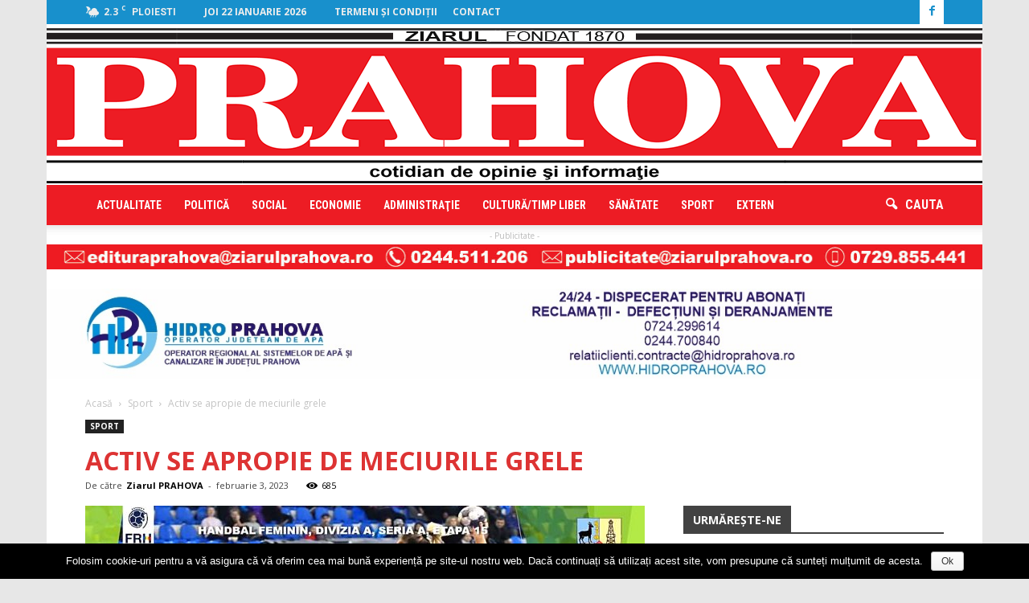

--- FILE ---
content_type: text/html; charset=UTF-8
request_url: https://ziarulprahova.ro/2023/02/activ-se-apropie-de-meciurile-grele/
body_size: 98478
content:
<!doctype html >
<!--[if IE 8]>    <html class="ie8" lang="en"> <![endif]-->
<!--[if IE 9]>    <html class="ie9" lang="en"> <![endif]-->
<!--[if gt IE 8]><!--> <html lang="ro-RO"> <!--<![endif]-->
<head>
    <title>Activ se apropie de meciurile grele | Ziarul Prahova</title>
    <meta charset="UTF-8" />
    <meta name="viewport" content="width=device-width, initial-scale=1.0">
    <link rel="pingback" href="https://ziarulprahova.ro/xmlrpc.php" />
    <meta property="og:image" content="https://ziarulprahova.ro/wp-content/uploads/2023/02/facebook_1675350894283_7026930957295009200.jpg" /><meta name="author" content="Ziarul PRAHOVA">
<link rel="icon" type="image/png" href="http://ziarulprahova.ro/wp-content/uploads/2016/09/favicon.ico"><link rel='dns-prefetch' href='//fonts.googleapis.com' />
<link rel='dns-prefetch' href='//s.w.org' />
<link rel="alternate" type="application/rss+xml" title="Ziarul Prahova &raquo; Flux" href="https://ziarulprahova.ro/feed/" />
<!-- This site uses the Google Analytics by ExactMetrics plugin v6.2.2 - Using Analytics tracking - https://www.exactmetrics.com/ -->
<script type="text/javascript" data-cfasync="false">
	var em_version         = '6.2.2';
	var em_track_user      = true;
	var em_no_track_reason = '';
	
	var disableStr = 'ga-disable-UA-106472661-1';

	/* Function to detect opted out users */
	function __gaTrackerIsOptedOut() {
		return document.cookie.indexOf(disableStr + '=true') > -1;
	}

	/* Disable tracking if the opt-out cookie exists. */
	if ( __gaTrackerIsOptedOut() ) {
		window[disableStr] = true;
	}

	/* Opt-out function */
	function __gaTrackerOptout() {
	  document.cookie = disableStr + '=true; expires=Thu, 31 Dec 2099 23:59:59 UTC; path=/';
	  window[disableStr] = true;
	}

	if ( 'undefined' === typeof gaOptout ) {
		function gaOptout() {
			__gaTrackerOptout();
		}
	}
	
	if ( em_track_user ) {
		(function(i,s,o,g,r,a,m){i['GoogleAnalyticsObject']=r;i[r]=i[r]||function(){
			(i[r].q=i[r].q||[]).push(arguments)},i[r].l=1*new Date();a=s.createElement(o),
			m=s.getElementsByTagName(o)[0];a.async=1;a.src=g;m.parentNode.insertBefore(a,m)
		})(window,document,'script','//www.google-analytics.com/analytics.js','__gaTracker');

		__gaTracker('create', 'UA-106472661-1', 'auto');
		__gaTracker('set', 'forceSSL', true);
		__gaTracker('require', 'displayfeatures');
		__gaTracker('require', 'linkid', 'linkid.js');
		__gaTracker('send','pageview');
	} else {
		console.log( "" );
		(function() {
			/* https://developers.google.com/analytics/devguides/collection/analyticsjs/ */
			var noopfn = function() {
				return null;
			};
			var noopnullfn = function() {
				return null;
			};
			var Tracker = function() {
				return null;
			};
			var p = Tracker.prototype;
			p.get = noopfn;
			p.set = noopfn;
			p.send = noopfn;
			var __gaTracker = function() {
				var len = arguments.length;
				if ( len === 0 ) {
					return;
				}
				var f = arguments[len-1];
				if ( typeof f !== 'object' || f === null || typeof f.hitCallback !== 'function' ) {
					console.log( 'Not running function __gaTracker(' + arguments[0] + " ....) because you are not being tracked. " + em_no_track_reason );
					return;
				}
				try {
					f.hitCallback();
				} catch (ex) {

				}
			};
			__gaTracker.create = function() {
				return new Tracker();
			};
			__gaTracker.getByName = noopnullfn;
			__gaTracker.getAll = function() {
				return [];
			};
			__gaTracker.remove = noopfn;
			window['__gaTracker'] = __gaTracker;
					})();
		}
</script>
<!-- / Google Analytics by ExactMetrics -->
		<script type="text/javascript">
			window._wpemojiSettings = {"baseUrl":"https:\/\/s.w.org\/images\/core\/emoji\/11\/72x72\/","ext":".png","svgUrl":"https:\/\/s.w.org\/images\/core\/emoji\/11\/svg\/","svgExt":".svg","source":{"concatemoji":"https:\/\/ziarulprahova.ro\/wp-includes\/js\/wp-emoji-release.min.js?ver=4.9.26"}};
			!function(e,a,t){var n,r,o,i=a.createElement("canvas"),p=i.getContext&&i.getContext("2d");function s(e,t){var a=String.fromCharCode;p.clearRect(0,0,i.width,i.height),p.fillText(a.apply(this,e),0,0);e=i.toDataURL();return p.clearRect(0,0,i.width,i.height),p.fillText(a.apply(this,t),0,0),e===i.toDataURL()}function c(e){var t=a.createElement("script");t.src=e,t.defer=t.type="text/javascript",a.getElementsByTagName("head")[0].appendChild(t)}for(o=Array("flag","emoji"),t.supports={everything:!0,everythingExceptFlag:!0},r=0;r<o.length;r++)t.supports[o[r]]=function(e){if(!p||!p.fillText)return!1;switch(p.textBaseline="top",p.font="600 32px Arial",e){case"flag":return s([55356,56826,55356,56819],[55356,56826,8203,55356,56819])?!1:!s([55356,57332,56128,56423,56128,56418,56128,56421,56128,56430,56128,56423,56128,56447],[55356,57332,8203,56128,56423,8203,56128,56418,8203,56128,56421,8203,56128,56430,8203,56128,56423,8203,56128,56447]);case"emoji":return!s([55358,56760,9792,65039],[55358,56760,8203,9792,65039])}return!1}(o[r]),t.supports.everything=t.supports.everything&&t.supports[o[r]],"flag"!==o[r]&&(t.supports.everythingExceptFlag=t.supports.everythingExceptFlag&&t.supports[o[r]]);t.supports.everythingExceptFlag=t.supports.everythingExceptFlag&&!t.supports.flag,t.DOMReady=!1,t.readyCallback=function(){t.DOMReady=!0},t.supports.everything||(n=function(){t.readyCallback()},a.addEventListener?(a.addEventListener("DOMContentLoaded",n,!1),e.addEventListener("load",n,!1)):(e.attachEvent("onload",n),a.attachEvent("onreadystatechange",function(){"complete"===a.readyState&&t.readyCallback()})),(n=t.source||{}).concatemoji?c(n.concatemoji):n.wpemoji&&n.twemoji&&(c(n.twemoji),c(n.wpemoji)))}(window,document,window._wpemojiSettings);
		</script>
		<style type="text/css">
img.wp-smiley,
img.emoji {
	display: inline !important;
	border: none !important;
	box-shadow: none !important;
	height: 1em !important;
	width: 1em !important;
	margin: 0 .07em !important;
	vertical-align: -0.1em !important;
	background: none !important;
	padding: 0 !important;
}
</style>
<link rel='stylesheet' id='contact-form-7-css'  href='https://ziarulprahova.ro/wp-content/plugins/contact-form-7/includes/css/styles.css?ver=4.5.1' type='text/css' media='all' />
<link rel='stylesheet' id='cookie-notice-front-css'  href='https://ziarulprahova.ro/wp-content/plugins/cookie-notice/css/front.min.css?ver=4.9.26' type='text/css' media='all' />
<link rel='stylesheet' id='google_font_roboto-css'  href='https://fonts.googleapis.com/css?family=Roboto%3A500%2C400italic%2C700%2C900%2C500italic%2C400%2C300&#038;ver=4.9.26' type='text/css' media='all' />
<link rel='stylesheet' id='google-fonts-style-css'  href='https://fonts.googleapis.com/css?family=Open+Sans%3A400%2C700%7CRoboto+Condensed%3A400%2C700&#038;ver=4.9.26' type='text/css' media='all' />
<link rel='stylesheet' id='js_composer_front-css'  href='https://ziarulprahova.ro/wp-content/plugins/js_composer/assets/css/js_composer.min.css?ver=4.12.1' type='text/css' media='all' />
<link rel='stylesheet' id='td-theme-css'  href='https://ziarulprahova.ro/wp-content/themes/Newspaper/style.css?ver=7.4' type='text/css' media='all' />
<link rel='stylesheet' id='td-theme-demo-style-css'  href='https://ziarulprahova.ro/wp-content/themes/Newspaper/includes/demos/local_news/demo_style.css?ver=7.4' type='text/css' media='all' />
<script type='text/javascript'>
/* <![CDATA[ */
var exactmetrics_frontend = {"js_events_tracking":"true","download_extensions":"doc,pdf,ppt,zip,xls,docx,pptx,xlsx","inbound_paths":"[{\"path\":\"\\\/go\\\/\",\"label\":\"affiliate\"},{\"path\":\"\\\/recommend\\\/\",\"label\":\"affiliate\"}]","home_url":"https:\/\/ziarulprahova.ro","hash_tracking":"false"};
/* ]]> */
</script>
<script type='text/javascript' src='https://ziarulprahova.ro/wp-content/plugins/google-analytics-dashboard-for-wp/assets/js/frontend.min.js?ver=6.2.2'></script>
<script type='text/javascript' src='https://ziarulprahova.ro/wp-includes/js/jquery/jquery.js?ver=1.12.4'></script>
<script type='text/javascript' src='https://ziarulprahova.ro/wp-includes/js/jquery/jquery-migrate.min.js?ver=1.4.1'></script>
<script type='text/javascript'>
/* <![CDATA[ */
var cnArgs = {"ajaxurl":"https:\/\/ziarulprahova.ro\/wp-admin\/admin-ajax.php","hideEffect":"fade","onScroll":"no","onScrollOffset":"100","cookieName":"cookie_notice_accepted","cookieValue":"true","cookieTime":"2592000","cookiePath":"\/","cookieDomain":"","redirection":"","cache":"","refuse":"no","revoke_cookies":"0","revoke_cookies_opt":"automatic","secure":"1"};
/* ]]> */
</script>
<script type='text/javascript' src='https://ziarulprahova.ro/wp-content/plugins/cookie-notice/js/front.min.js?ver=1.2.46'></script>
<link rel='https://api.w.org/' href='https://ziarulprahova.ro/wp-json/' />
<link rel="EditURI" type="application/rsd+xml" title="RSD" href="https://ziarulprahova.ro/xmlrpc.php?rsd" />
<link rel="wlwmanifest" type="application/wlwmanifest+xml" href="https://ziarulprahova.ro/wp-includes/wlwmanifest.xml" /> 
<link rel='prev' title='Sinteticul, singura soluţie' href='https://ziarulprahova.ro/2023/02/sinteticul-singura-solutie/' />
<link rel='next' title='A reînceput şi ­handbalul juvenil' href='https://ziarulprahova.ro/2023/02/a-reinceput-si-%c2%adhandbalul-juvenil/' />
<meta name="generator" content="WordPress 4.9.26" />
<link rel="canonical" href="https://ziarulprahova.ro/2023/02/activ-se-apropie-de-meciurile-grele/" />
<link rel='shortlink' href='https://ziarulprahova.ro/?p=356064' />
<link rel="alternate" type="application/json+oembed" href="https://ziarulprahova.ro/wp-json/oembed/1.0/embed?url=https%3A%2F%2Fziarulprahova.ro%2F2023%2F02%2Factiv-se-apropie-de-meciurile-grele%2F" />
<link rel="alternate" type="text/xml+oembed" href="https://ziarulprahova.ro/wp-json/oembed/1.0/embed?url=https%3A%2F%2Fziarulprahova.ro%2F2023%2F02%2Factiv-se-apropie-de-meciurile-grele%2F&#038;format=xml" />
<!--[if lt IE 9]><script src="https://html5shim.googlecode.com/svn/trunk/html5.js"></script><![endif]-->
    <meta name="generator" content="Powered by Visual Composer - drag and drop page builder for WordPress."/>
<!--[if lte IE 9]><link rel="stylesheet" type="text/css" href="https://ziarulprahova.ro/wp-content/plugins/js_composer/assets/css/vc_lte_ie9.min.css" media="screen"><![endif]--><!--[if IE  8]><link rel="stylesheet" type="text/css" href="https://ziarulprahova.ro/wp-content/plugins/js_composer/assets/css/vc-ie8.min.css" media="screen"><![endif]-->
<!-- JS generated by theme -->

<script>
    
    

	    var tdBlocksArray = []; //here we store all the items for the current page

	    //td_block class - each ajax block uses a object of this class for requests
	    function tdBlock() {
		    this.id = '';
		    this.block_type = 1; //block type id (1-234 etc)
		    this.atts = '';
		    this.td_column_number = '';
		    this.td_current_page = 1; //
		    this.post_count = 0; //from wp
		    this.found_posts = 0; //from wp
		    this.max_num_pages = 0; //from wp
		    this.td_filter_value = ''; //current live filter value
		    this.is_ajax_running = false;
		    this.td_user_action = ''; // load more or infinite loader (used by the animation)
		    this.header_color = '';
		    this.ajax_pagination_infinite_stop = ''; //show load more at page x
	    }


        // td_js_generator - mini detector
        (function(){
            var htmlTag = document.getElementsByTagName("html")[0];

            if ( navigator.userAgent.indexOf("MSIE 10.0") > -1 ) {
                htmlTag.className += ' ie10';
            }

            if ( !!navigator.userAgent.match(/Trident.*rv\:11\./) ) {
                htmlTag.className += ' ie11';
            }

            if ( /(iPad|iPhone|iPod)/g.test(navigator.userAgent) ) {
                htmlTag.className += ' td-md-is-ios';
            }

            var user_agent = navigator.userAgent.toLowerCase();
            if ( user_agent.indexOf("android") > -1 ) {
                htmlTag.className += ' td-md-is-android';
            }

            if ( -1 !== navigator.userAgent.indexOf('Mac OS X')  ) {
                htmlTag.className += ' td-md-is-os-x';
            }

            if ( /chrom(e|ium)/.test(navigator.userAgent.toLowerCase()) ) {
               htmlTag.className += ' td-md-is-chrome';
            }

            if ( -1 !== navigator.userAgent.indexOf('Firefox') ) {
                htmlTag.className += ' td-md-is-firefox';
            }

            if ( -1 !== navigator.userAgent.indexOf('Safari') && -1 === navigator.userAgent.indexOf('Chrome') ) {
                htmlTag.className += ' td-md-is-safari';
            }

        })();




        var tdLocalCache = {};

        ( function () {
            "use strict";

            tdLocalCache = {
                data: {},
                remove: function (resource_id) {
                    delete tdLocalCache.data[resource_id];
                },
                exist: function (resource_id) {
                    return tdLocalCache.data.hasOwnProperty(resource_id) && tdLocalCache.data[resource_id] !== null;
                },
                get: function (resource_id) {
                    return tdLocalCache.data[resource_id];
                },
                set: function (resource_id, cachedData) {
                    tdLocalCache.remove(resource_id);
                    tdLocalCache.data[resource_id] = cachedData;
                }
            };
        })();

    
    
var td_viewport_interval_list=[{"limitBottom":767,"sidebarWidth":228},{"limitBottom":1018,"sidebarWidth":300},{"limitBottom":1140,"sidebarWidth":324}];
var td_animation_stack_effect="type0";
var tds_animation_stack=true;
var td_animation_stack_specific_selectors=".entry-thumb, img";
var td_animation_stack_general_selectors=".td-animation-stack img, .post img";
var td_ajax_url="https:\/\/ziarulprahova.ro\/wp-admin\/admin-ajax.php?td_theme_name=Newspaper&v=7.4";
var td_get_template_directory_uri="https:\/\/ziarulprahova.ro\/wp-content\/themes\/Newspaper";
var tds_snap_menu="smart_snap_always";
var tds_logo_on_sticky="";
var tds_header_style="9";
var td_please_wait="V\u0103 rug\u0103m a\u0219tepta\u021bi...";
var td_email_user_pass_incorrect="Nume de utilizator sau parola incorect\u0103!";
var td_email_user_incorrect="Email sau nume de utilizator incorect!";
var td_email_incorrect="Email incorect!";
var tds_more_articles_on_post_enable="";
var tds_more_articles_on_post_time_to_wait="";
var tds_more_articles_on_post_pages_distance_from_top=0;
var tds_theme_color_site_wide="#ed1c24";
var tds_smart_sidebar="enabled";
var tdThemeName="Newspaper";
var td_magnific_popup_translation_tPrev="\u00cenainte (Tasta direc\u021bionare st\u00e2nga)";
var td_magnific_popup_translation_tNext="\u00cenapoi (Tasta direc\u021bionare dreapta)";
var td_magnific_popup_translation_tCounter="%curr% din %total%";
var td_magnific_popup_translation_ajax_tError="Con\u021binutul de la %url% nu poate fi \u00eenc\u0103rcat.";
var td_magnific_popup_translation_image_tError="Imaginea #%curr% nu poate fi \u00eenc\u0103rcat\u0103.";
var tdsDateFormat="l j F Y";
var tdDateNamesI18n={"month_names":["ianuarie","februarie","martie","aprilie","mai","iunie","iulie","august","septembrie","octombrie","noiembrie","decembrie"],"month_names_short":["ian.","feb.","mart.","apr.","mai","iun.","iul.","aug.","sept.","oct.","nov.","dec."],"day_names":["duminic\u0103","luni","mar\u021bi","miercuri","joi","vineri","s\u00e2mb\u0103t\u0103"],"day_names_short":["Dum","lun","mar","mie","joi","vin","s\u00e2m"]};
var td_ad_background_click_link="";
var td_ad_background_click_target="";
</script>

<noscript><style type="text/css"> .wpb_animate_when_almost_visible { opacity: 1; }</style></noscript>    
    <!-- Google tag (gtag.js) -->
    <script async src="https://www.googletagmanager.com/gtag/js?id=G-RML029LYG2"></script>
    <script>
      window.dataLayer = window.dataLayer || [];
      function gtag(){dataLayer.push(arguments);}
      gtag('js', new Date());
    
      gtag('config', 'G-RML029LYG2');
    </script>
</head>

<!-- TRAFIC.RO - Mutare site: 0b9884f9e008002dc9 -->

<body class="post-template-default single single-post postid-356064 single-format-standard cookies-not-set activ-se-apropie-de-meciurile-grele td-local-news single_template_2 wpb-js-composer js-comp-ver-4.12.1 vc_responsive td-animation-stack-type0 td-boxed-layout" itemscope="itemscope" itemtype="https://schema.org/WebPage">

        <div class="td-scroll-up"><i class="td-icon-menu-up"></i></div>
    
    <div class="td-menu-background"></div>
<div id="td-mobile-nav">
    <div class="td-mobile-container">
        <!-- mobile menu top section -->
        <div class="td-menu-socials-wrap">
            <!-- socials -->
            <div class="td-menu-socials">
                
        <span class="td-social-icon-wrap">
            <a target="_blank" href="https://www.facebook.com/ziarulprahovaro/" title="Facebook">
                <i class="td-icon-font td-icon-facebook"></i>
            </a>
        </span>            </div>
            <!-- close button -->
            <div class="td-mobile-close">
                <a href="#"><i class="td-icon-close-mobile"></i></a>
            </div>
        </div>

        <!-- login section -->
        
        <!-- menu section -->
        <div class="td-mobile-content">
            <div class="menu-main-menu-zph-container"><ul id="menu-main-menu-zph" class="td-mobile-main-menu"><li id="menu-item-4609" class="menu-item menu-item-type-taxonomy menu-item-object-category menu-item-first menu-item-4609"><a href="https://ziarulprahova.ro/category/actualitate/">Actualitate</a></li>
<li id="menu-item-4498" class="menu-item menu-item-type-taxonomy menu-item-object-category menu-item-4498"><a href="https://ziarulprahova.ro/category/politica/">Politică</a></li>
<li id="menu-item-4441" class="menu-item menu-item-type-taxonomy menu-item-object-category menu-item-4441"><a href="https://ziarulprahova.ro/category/social/">Social</a></li>
<li id="menu-item-4439" class="menu-item menu-item-type-taxonomy menu-item-object-category menu-item-4439"><a href="https://ziarulprahova.ro/category/economie/">Economie</a></li>
<li id="menu-item-189709" class="menu-item menu-item-type-taxonomy menu-item-object-category menu-item-189709"><a href="https://ziarulprahova.ro/category/administratia-locala/">Administraţie</a></li>
<li id="menu-item-4440" class="menu-item menu-item-type-taxonomy menu-item-object-category menu-item-4440"><a href="https://ziarulprahova.ro/category/cultura-timp-liber/">Cultură/timp liber</a></li>
<li id="menu-item-4444" class="menu-item menu-item-type-taxonomy menu-item-object-category menu-item-4444"><a href="https://ziarulprahova.ro/category/sanatate/">Sănătate</a></li>
<li id="menu-item-4442" class="menu-item menu-item-type-taxonomy menu-item-object-category current-post-ancestor current-menu-parent current-post-parent menu-item-4442"><a href="https://ziarulprahova.ro/category/sport/">Sport</a></li>
<li id="menu-item-4563" class="menu-item menu-item-type-taxonomy menu-item-object-category menu-item-4563"><a href="https://ziarulprahova.ro/category/extern/">Extern</a></li>
</ul></div>        </div>
    </div>

    <!-- register/login section -->
    </div>    <div class="td-search-background"></div>
<div class="td-search-wrap-mob">
	<div class="td-drop-down-search" aria-labelledby="td-header-search-button">
		<form method="get" class="td-search-form" action="https://ziarulprahova.ro/">
			<!-- close button -->
			<div class="td-search-close">
				<a href="#"><i class="td-icon-close-mobile"></i></a>
			</div>
			<div role="search" class="td-search-input">
				<span>Căutați</span>
				<input id="td-header-search-mob" type="text" value="" name="s" autocomplete="off" />
			</div>
		</form>
		<div id="td-aj-search-mob"></div>
	</div>
</div>    
    
    <div id="td-outer-wrap">
    
        <!--
Header style 9
-->

<div class="td-header-wrap td-header-style-9">

    <div class="td-header-top-menu-full">
        <div class="td-container td-header-row td-header-top-menu">
            
    <div class="top-bar-style-1">
        <div class="td-header-sp-top-menu">


	<!-- td weather source: cache -->		<div class="td-weather-top-widget" id="td_top_weather_uid">
			<i class="td-icons rain-n"></i>
			<div class="td-weather-now" data-block-uid="td_top_weather_uid">
				<span class="td-big-degrees">2.3</span>
				<span class="td-weather-unit">C</span>
			</div>
			<div class="td-weather-header">
				<div class="td-weather-city">Ploiesti</div>
			</div>
		</div>
		        <div class="td_data_time">
            <div style="visibility:hidden;">xx

                joi 22 ianuarie 2026
            </div>
        </div>
<div class="nr_editie">nr. 10345</div>
    <div class="menu-top-container"><ul id="menu-top-menu-zph" class="top-header-menu"><li id="menu-item-286646" class="menu-item menu-item-type-post_type menu-item-object-page menu-item-first td-menu-item td-normal-menu menu-item-286646"><a href="https://ziarulprahova.ro/termeni-si-conditii/">Termeni şi condiţii</a></li>
<li id="menu-item-4580" class="menu-item menu-item-type-post_type menu-item-object-page td-menu-item td-normal-menu menu-item-4580"><a href="https://ziarulprahova.ro/contact/">Contact</a></li>
</ul></div></div>
        <div class="td-header-sp-top-widget">
    
        <span class="td-social-icon-wrap">
            <a target="_blank" href="https://www.facebook.com/ziarulprahovaro/" title="Facebook">
                <i class="td-icon-font td-icon-facebook"></i>
            </a>
        </span></div>
    </div>

<!-- LOGIN MODAL -->

                <div  id="login-form" class="white-popup-block mfp-hide mfp-with-anim">
                    <div class="td-login-wrap">
                        <a href="#" class="td-back-button"><i class="td-icon-modal-back"></i></a>
                        <div id="td-login-div" class="td-login-form-div td-display-block">
                            <div class="td-login-panel-title">Sign in</div>
                            <div class="td-login-panel-descr">Bine ați venit! Autentificați-vă in contul dvs</div>
                            <div class="td_display_err"></div>
                            <div class="td-login-inputs"><input class="td-login-input" type="text" name="login_email" id="login_email" value="" required><label>numele dvs de utilizator</label></div>
	                        <div class="td-login-inputs"><input class="td-login-input" type="password" name="login_pass" id="login_pass" value="" required><label>parola dvs</label></div>
                            <input type="button" name="login_button" id="login_button" class="wpb_button btn td-login-button" value="Login">
                            <div class="td-login-info-text"><a href="#" id="forgot-pass-link">Forgot your password? Get help</a></div>
                            
                        </div>

                        

                         <div id="td-forgot-pass-div" class="td-login-form-div td-display-none">
                            <div class="td-login-panel-title">Password recovery</div>
                            <div class="td-login-panel-descr">Recuperați-vă parola</div>
                            <div class="td_display_err"></div>
                            <div class="td-login-inputs"><input class="td-login-input" type="text" name="forgot_email" id="forgot_email" value="" required><label>adresa dvs de email</label></div>
                            <input type="button" name="forgot_button" id="forgot_button" class="wpb_button btn td-login-button" value="Send My Password">
                            <div class="td-login-info-text">O parola va fi trimisă pe adresa dvs de email.</div>
                        </div>
                    </div>
                </div>
                        </div>
    </div>

    <div class="td-banner-wrap-full td-logo-wrap-full td-logo-mobile-loaded">
        <div class="td-header-sp-logo">
            		<a class="td-main-logo" href="https://ziarulprahova.ro/">
			<img class="td-retina-data"  data-retina="http://ziarulprahova.ro/wp-content/uploads/2016/10/LOGO-ziar-full.png" src="http://ziarulprahova.ro/wp-content/uploads/2016/10/LOGO-ziar-full.png" alt=""/>
			<span class="td-visual-hidden">Ziarul Prahova</span>
		</a>
	        </div>
    </div>

    <div class="td-header-menu-wrap-full">
        <div class="td-header-menu-wrap td-header-gradient">
            <div class="td-container td-header-row td-header-main-menu">
                <div id="td-header-menu" role="navigation">
    <div id="td-top-mobile-toggle"><a href="#"><i class="td-icon-font td-icon-mobile"></i></a></div>
    <div class="td-main-menu-logo td-logo-in-header">
        		<a class="td-mobile-logo td-sticky-disable" href="https://ziarulprahova.ro/">
			<img class="td-retina-data" data-retina="http://ziarulprahova.ro/wp-content/uploads/2016/10/logo-Ziarul-PH-retina-2-2-300x81.png" src="http://ziarulprahova.ro/wp-content/uploads/2016/09/logo-Ziarul-PH-mic300-300x81.png" alt=""/>
		</a>
			<a class="td-header-logo td-sticky-disable" href="https://ziarulprahova.ro/">
			<img class="td-retina-data" data-retina="http://ziarulprahova.ro/wp-content/uploads/2016/10/LOGO-ziar-full.png" src="http://ziarulprahova.ro/wp-content/uploads/2016/10/LOGO-ziar-full.png" alt=""/>
		</a>
	    </div>
    <div class="menu-main-menu-zph-container"><ul id="menu-main-menu-zph-1" class="sf-menu"><li class="menu-item menu-item-type-taxonomy menu-item-object-category menu-item-first td-menu-item td-normal-menu menu-item-4609"><a href="https://ziarulprahova.ro/category/actualitate/">Actualitate</a></li>
<li class="menu-item menu-item-type-taxonomy menu-item-object-category td-menu-item td-normal-menu menu-item-4498"><a href="https://ziarulprahova.ro/category/politica/">Politică</a></li>
<li class="menu-item menu-item-type-taxonomy menu-item-object-category td-menu-item td-normal-menu menu-item-4441"><a href="https://ziarulprahova.ro/category/social/">Social</a></li>
<li class="menu-item menu-item-type-taxonomy menu-item-object-category td-menu-item td-normal-menu menu-item-4439"><a href="https://ziarulprahova.ro/category/economie/">Economie</a></li>
<li class="menu-item menu-item-type-taxonomy menu-item-object-category td-menu-item td-normal-menu menu-item-189709"><a href="https://ziarulprahova.ro/category/administratia-locala/">Administraţie</a></li>
<li class="menu-item menu-item-type-taxonomy menu-item-object-category td-menu-item td-normal-menu menu-item-4440"><a href="https://ziarulprahova.ro/category/cultura-timp-liber/">Cultură/timp liber</a></li>
<li class="menu-item menu-item-type-taxonomy menu-item-object-category td-menu-item td-normal-menu menu-item-4444"><a href="https://ziarulprahova.ro/category/sanatate/">Sănătate</a></li>
<li class="menu-item menu-item-type-taxonomy menu-item-object-category current-post-ancestor current-menu-parent current-post-parent td-menu-item td-normal-menu menu-item-4442"><a href="https://ziarulprahova.ro/category/sport/">Sport</a></li>
<li class="menu-item menu-item-type-taxonomy menu-item-object-category td-menu-item td-normal-menu menu-item-4563"><a href="https://ziarulprahova.ro/category/extern/">Extern</a></li>
</ul></div></div>


<div class="td-search-wrapper">
    <div id="td-top-search">
        <!-- Search -->
        <div class="header-search-wrap">
            <div class="dropdown header-search">
                <a id="td-header-search-button" href="#" role="button" class="dropdown-toggle " data-toggle="dropdown"><p class="td-icon-search">cauta</p> </a>
                <a id="td-header-search-button-mob" href="#" role="button" class="dropdown-toggle " data-toggle="dropdown"><i class="td-icon-search"></i></a>
            </div>
        </div>
    </div>
</div>

<div class="header-search-wrap">
	<div class="dropdown header-search">
		<div class="td-drop-down-search" aria-labelledby="td-header-search-button">
			<form method="get" class="td-search-form" action="https://ziarulprahova.ro/">
				<div role="search" class="td-head-form-search-wrap">
					<input id="td-header-search" type="text" value="" name="s" autocomplete="off" /><input class="wpb_button wpb_btn-inverse btn" type="submit" id="td-header-search-top" value="Căutați" />
				</div>
			</form>
			<div id="td-aj-search"></div>
		</div>
	</div>
</div>            </div>
        </div>
    </div>

    <div class="td-banner-wrap-full td-banner-bg">
        <div class="td-container-header td-header-row td-header-header">
            <div class="td-header-sp-recs">
                <div class="td-header-rec-wrap">
    <div class="td-a-rec td-a-rec-id-header  "><span class="td-adspot-title">- Publicitate -</span><div class="td-all-devices" style="display:block; margin:0 0 10px 0; padding: 0px"><a href="mailto:edituraprahova@ziarulprahova.ro"><img src= "https://ziarulprahova.ro/wp-content/uploads/2025/10/telefoane-e-mail-site_.jpg"/></a></div>

<div class="td-all-devices" style="display:none; margin:0 0 10px 0; padding: 0px"><a href="https://www.algabeth.ro/"><img src="https://ziarulprahova.ro/wp-content/uploads/2025/03/Banner-Header.jpg"/></a></div>

<div class="td-all-devices" style="display:block; margin:0 0 10px 0; padding: 0px"><a href="https://ziarulprahova.ro/wp-content/uploads/2025/06/Banner_Hidro-Prahova-S.A.jpg"><img src="https://ziarulprahova.ro/wp-content/uploads/2025/06/Banner_Hidro-Prahova-S.A.jpg"/></a></div>

<div class="td-all-devices" style="display:NONE; margin:0 0 10px 0; padding: 0px"><a href="https://eum.ro/en/homepage/"><img src="https://ziarulprahova.ro/wp-content/uploads/2025/05/WhatsAppVideo2025-05-09at14.46.46-ezgif.com-video-to-gif-converter.gif"/></a></div>

<div class="td-all-devices" style="display:none; margin:0 0 10px 0; padding: 0px"><a href="https://www.omvpetrom.com/ro/activitatile-noastre/rafinare-si-marketing/rafinaria-petrobrazi?utm_source=ziarulprahova&utm_medium=banner&utm_campaign=petrobrazi90_2024"><img src="https://ziarulprahova.ro/wp-content/uploads/2024/06/Mobile_970x250_04-1.jpg"/></a></div>


<div class="td-all-devices" style="display:none; margin:0 0 10px 0; padding: 0px"><a href="https://pleiadesresidence.ro/?utm_source=referral&utm_medium=banner&utm_campaign=cel_mai_verde_complex_rezidential&utm_id=awareness&utm_content=1164x100"><img src="https://ziarulprahova.ro/wp-content/uploads/2022/03/Ziarul-Prahova-1164x100.jpg"></a></div>

<div class="td-all-devices" style="display:none; margin:0 0 10px 0; padding: 0px"><a href="#"><video src=" https://ziarulprahova.ro/wp-content/uploads/2018/06/Banner-1068x154.mp4" loop controls></video></a></div>

<div class="td-all-devices" style="display:none; margin:0 0 10px 0; padding: 0px"><a href="https://www.studioharry.ro/" onclick=”_gaq.push([‘_trackEvent’, ‘External Link’, ‘Studio Harry’, ‘Yes’]);”><img src="http://ziarulprahova.ro/wp-content/uploads/2018/03/reclama-Hary2-site-nou-2.jpg"/></a></div>
</div>
</div>            </div>
        </div>
    </div>

</div><div class="td-main-content-wrap">

    <div class="td-container td-post-template-2">
        <article id="post-356064" class="post-356064 post type-post status-publish format-standard has-post-thumbnail hentry category-sport" itemscope itemtype="https://schema.org/Article">
            <div class="td-pb-row">
                <div class="td-pb-span12">
                    <div class="td-post-header">
                        <div class="td-crumb-container"><div class="entry-crumbs"><span itemscope itemtype="http://data-vocabulary.org/Breadcrumb"><a title="" class="entry-crumb" itemprop="url" href="https://ziarulprahova.ro/"><span itemprop="title">Acasă</span></a></span> <i class="td-icon-right td-bread-sep"></i> <span itemscope itemtype="http://data-vocabulary.org/Breadcrumb"><a title="Vedeți toate articolele în Sport" class="entry-crumb" itemprop="url" href="https://ziarulprahova.ro/category/sport/"><span itemprop="title">Sport</span></a></span> <i class="td-icon-right td-bread-sep td-bred-no-url-last"></i> <span class="td-bred-no-url-last" itemscope itemtype="http://data-vocabulary.org/Breadcrumb"><meta itemprop="title" content = "Activ se apropie de meciurile grele"><meta itemprop="url" content = "https://ziarulprahova.ro/2023/02/activ-se-apropie-de-meciurile-grele/">Activ se apropie de meciurile grele</span></div></div>

                        <ul class="td-category"><li class="entry-category"><a  href="https://ziarulprahova.ro/category/sport/">Sport</a></li></ul>
                        <header class="td-post-title">
                            <h1 class="entry-title">Activ se apropie de meciurile grele</h1>

                            

                            <div class="td-module-meta-info">
                                <div class="td-post-author-name"><div class="td-author-by">De către</div> <a href="https://ziarulprahova.ro/author/editura-prahova/">Ziarul PRAHOVA</a><div class="td-author-line"> - </div> </div>                                <span class="td-post-date"><time class="entry-date updated td-module-date" datetime="2023-02-03T00:28:27+00:00" >februarie 3, 2023</time></span>                                <div class="td-post-views"><i class="td-icon-views"></i><span class="td-nr-views-356064">685</span></div>                                                            </div>

                        </header>
                    </div>
                </div>
            </div> <!-- /.td-pb-row -->

            <div class="td-pb-row">
                                            <div class="td-pb-span8 td-main-content" role="main">
                                <div class="td-ss-main-content">
                                    
        

        <div class="td-post-content">
            <div class="td-post-featured-image"><a href="https://ziarulprahova.ro/wp-content/uploads/2023/02/facebook_1675350894283_7026930957295009200.jpg" data-caption=""><img width="696" height="392" class="entry-thumb td-modal-image" src="https://ziarulprahova.ro/wp-content/uploads/2023/02/facebook_1675350894283_7026930957295009200-696x392.jpg" srcset="https://ziarulprahova.ro/wp-content/uploads/2023/02/facebook_1675350894283_7026930957295009200-696x392.jpg 696w, https://ziarulprahova.ro/wp-content/uploads/2023/02/facebook_1675350894283_7026930957295009200-300x169.jpg 300w, https://ziarulprahova.ro/wp-content/uploads/2023/02/facebook_1675350894283_7026930957295009200-768x432.jpg 768w, https://ziarulprahova.ro/wp-content/uploads/2023/02/facebook_1675350894283_7026930957295009200-1024x576.jpg 1024w, https://ziarulprahova.ro/wp-content/uploads/2023/02/facebook_1675350894283_7026930957295009200-1068x601.jpg 1068w, https://ziarulprahova.ro/wp-content/uploads/2023/02/facebook_1675350894283_7026930957295009200-746x420.jpg 746w, https://ziarulprahova.ro/wp-content/uploads/2023/02/facebook_1675350894283_7026930957295009200.jpg 1080w" sizes="(max-width: 696px) 100vw, 696px" alt="" title="facebook_1675350894283_7026930957295009200"/></a></div>
            <p>Divizionara secundă HC Activ Ploiești va reveni, duminică, în fața propriilor suporteri, la orele 16.00 având programat meciul cu &#8222;satelitul&#8221; prim-divizionarei HC Brăila.<br />
Pentru fetele lui Dragoș Dobrescu începe perioada meciurilor dificile, care vor da măsura șanselor de promovare, după acest duel cu Brăila II urmând deplasarea de la Constanța, săptămâna viitoare.</p>
        </div>


        <footer>
                        
            <div class="td-post-source-tags">
                                            </div>

            <div class="td-post-sharing td-post-sharing-bottom td-with-like"><span class="td-post-share-title">DISTRIBUIȚI</span>
            <div class="td-default-sharing">
	            <a class="td-social-sharing-buttons td-social-facebook" href="http://www.facebook.com/sharer.php?u=https%3A%2F%2Fziarulprahova.ro%2F2023%2F02%2Factiv-se-apropie-de-meciurile-grele%2F" onclick="window.open(this.href, 'mywin','left=50,top=50,width=600,height=350,toolbar=0'); return false;"><i class="td-icon-facebook"></i><div class="td-social-but-text">Facebook</div></a>
	            <a class="td-social-sharing-buttons td-social-twitter" href="https://twitter.com/intent/tweet?text=Activ+se+apropie+de+meciurile+grele&url=https%3A%2F%2Fziarulprahova.ro%2F2023%2F02%2Factiv-se-apropie-de-meciurile-grele%2F&via=Ziarul+Prahova"><i class="td-icon-twitter"></i><div class="td-social-but-text">Twitter</div></a>
	            <a class="td-social-sharing-buttons td-social-google" href="http://plus.google.com/share?url=https://ziarulprahova.ro/2023/02/activ-se-apropie-de-meciurile-grele/" onclick="window.open(this.href, 'mywin','left=50,top=50,width=600,height=350,toolbar=0'); return false;"><i class="td-icon-googleplus"></i></a>
	            <a class="td-social-sharing-buttons td-social-pinterest" href="http://pinterest.com/pin/create/button/?url=https://ziarulprahova.ro/2023/02/activ-se-apropie-de-meciurile-grele/&amp;media=https://ziarulprahova.ro/wp-content/uploads/2023/02/facebook_1675350894283_7026930957295009200.jpg&description=Activ+se+apropie+de+meciurile+grele" onclick="window.open(this.href, 'mywin','left=50,top=50,width=600,height=350,toolbar=0'); return false;"><i class="td-icon-pinterest"></i></a>
	            <a class="td-social-sharing-buttons td-social-whatsapp" href="whatsapp://send?text=Activ+se+apropie+de+meciurile+grele%20-%20https%3A%2F%2Fziarulprahova.ro%2F2023%2F02%2Factiv-se-apropie-de-meciurile-grele%2F" ><i class="td-icon-whatsapp"></i></a>
            </div><div class="td-classic-sharing"><ul><li class="td-classic-facebook"><iframe frameBorder="0" src="https://www.facebook.com/plugins/like.php?href=https://ziarulprahova.ro/2023/02/activ-se-apropie-de-meciurile-grele/&amp;layout=button_count&amp;show_faces=false&amp;width=105&amp;action=like&amp;colorscheme=light&amp;height=21" style="border:none; overflow:hidden; width:105px; height:21px; background-color:transparent;"></iframe></li><li class="td-classic-twitter"><a href="https://twitter.com/share" class="twitter-share-button" data-url="https://ziarulprahova.ro/2023/02/activ-se-apropie-de-meciurile-grele/" data-text="Activ se apropie de meciurile grele" data-via="" data-lang="en">tweet</a> <script>!function(d,s,id){var js,fjs=d.getElementsByTagName(s)[0];if(!d.getElementById(id)){js=d.createElement(s);js.id=id;js.src="//platform.twitter.com/widgets.js";fjs.parentNode.insertBefore(js,fjs);}}(document,"script","twitter-wjs");</script></li></ul></div></div>            <div class="td-block-row td-post-next-prev"><div class="td-block-span6 td-post-prev-post"><div class="td-post-next-prev-content"><span>Articolul precedent</span><a href="https://ziarulprahova.ro/2023/02/sinteticul-singura-solutie/">Sinteticul, singura soluţie</a></div></div><div class="td-next-prev-separator"></div><div class="td-block-span6 td-post-next-post"><div class="td-post-next-prev-content"><span>Articolul următor</span><a href="https://ziarulprahova.ro/2023/02/a-reinceput-si-%c2%adhandbalul-juvenil/">A reînceput şi ­handbalul juvenil</a></div></div></div>            <div class="td-author-name vcard author" style="display: none"><span class="fn"><a href="https://ziarulprahova.ro/author/editura-prahova/">Ziarul PRAHOVA</a></span></div>	        <span style="display: none;" itemprop="author" itemscope itemtype="https://schema.org/Person"><meta itemprop="name" content="Ziarul PRAHOVA"></span><meta itemprop="datePublished" content="2023-02-03T00:28:27+00:00"><meta itemprop="dateModified" content="2023-02-02T18:47:13+00:00"><meta itemscope itemprop="mainEntityOfPage" itemType="https://schema.org/WebPage" itemid="https://ziarulprahova.ro/2023/02/activ-se-apropie-de-meciurile-grele/"/><span style="display: none;" itemprop="publisher" itemscope itemtype="https://schema.org/Organization"><span style="display: none;" itemprop="logo" itemscope itemtype="https://schema.org/ImageObject"><meta itemprop="url" content="http://ziarulprahova.ro/wp-content/uploads/2016/10/LOGO-ziar-full.png"></span><meta itemprop="name" content="Ziarul Prahova"></span><meta itemprop="headline " content="Activ se apropie de meciurile grele"><span style="display: none;" itemprop="image" itemscope itemtype="https://schema.org/ImageObject"><meta itemprop="url" content="https://ziarulprahova.ro/wp-content/uploads/2023/02/facebook_1675350894283_7026930957295009200.jpg"><meta itemprop="width" content="1080"><meta itemprop="height" content="608"></span>        </footer>

    <div class="td_block_wrap td_block_related_posts td_uid_2_6971e0ab83b78_rand td_with_ajax_pagination td-pb-border-top"  data-td-block-uid="td_uid_2_6971e0ab83b78" ><script>var block_td_uid_2_6971e0ab83b78 = new tdBlock();
block_td_uid_2_6971e0ab83b78.id = "td_uid_2_6971e0ab83b78";
block_td_uid_2_6971e0ab83b78.atts = '{"limit":3,"sort":"","post_ids":"","tag_slug":"","autors_id":"","installed_post_types":"","category_id":"","category_ids":"","custom_title":"","custom_url":"","show_child_cat":"","sub_cat_ajax":"","ajax_pagination":"next_prev","header_color":"","header_text_color":"","ajax_pagination_infinite_stop":"","td_column_number":3,"td_ajax_preloading":"","td_ajax_filter_type":"td_custom_related","td_ajax_filter_ids":"","td_filter_default_txt":"Toate","color_preset":"","border_top":"","class":"td_uid_2_6971e0ab83b78_rand","el_class":"","offset":"","css":"","live_filter":"cur_post_same_categories","live_filter_cur_post_id":356064,"live_filter_cur_post_author":"3"}';
block_td_uid_2_6971e0ab83b78.td_column_number = "3";
block_td_uid_2_6971e0ab83b78.block_type = "td_block_related_posts";
block_td_uid_2_6971e0ab83b78.post_count = "3";
block_td_uid_2_6971e0ab83b78.found_posts = "54519";
block_td_uid_2_6971e0ab83b78.header_color = "";
block_td_uid_2_6971e0ab83b78.ajax_pagination_infinite_stop = "";
block_td_uid_2_6971e0ab83b78.max_num_pages = "18173";
tdBlocksArray.push(block_td_uid_2_6971e0ab83b78);
</script><h4 class="td-related-title"><a id="td_uid_3_6971e0abbc7c7" class="td-related-left td-cur-simple-item" data-td_filter_value="" data-td_block_id="td_uid_2_6971e0ab83b78" href="#">ARTICOLE SIMILARE</a><a id="td_uid_4_6971e0abbc80e" class="td-related-right" data-td_filter_value="td_related_more_from_author" data-td_block_id="td_uid_2_6971e0ab83b78" href="#">DE LA ACELAȘI AUTOR</a></h4><div id=td_uid_2_6971e0ab83b78 class="td_block_inner">

	<div class="td-related-row">

	<div class="td-related-span4">

        <div class="td_module_related_posts td-animation-stack td_mod_related_posts">
            <div class="td-module-image">
                <div class="td-module-thumb"><a href="https://ziarulprahova.ro/2026/01/cu-lupul-la-radiolog-ignat-dumitrescu-nu-jucam-sa-ne-amuzam/" rel="bookmark" title="Cu „lupul” la radiolog: Ignat, Dumitrescu/Nu jucăm să ne-amuzăm!"><img width="218" height="150" class="entry-thumb" src="https://ziarulprahova.ro/wp-content/uploads/2026/01/Ignat-218x150.jpg" srcset="https://ziarulprahova.ro/wp-content/uploads/2026/01/Ignat-218x150.jpg 218w, https://ziarulprahova.ro/wp-content/uploads/2026/01/Ignat-100x70.jpg 100w" sizes="(max-width: 218px) 100vw, 218px" alt="" title="Cu „lupul” la radiolog: Ignat, Dumitrescu/Nu jucăm să ne-amuzăm!"/></a></div>                <a href="https://ziarulprahova.ro/category/sport/" class="td-post-category">Sport</a>            </div>
            <div class="item-details">
                <h3 class="entry-title td-module-title"><a href="https://ziarulprahova.ro/2026/01/cu-lupul-la-radiolog-ignat-dumitrescu-nu-jucam-sa-ne-amuzam/" rel="bookmark" title="Cu „lupul” la radiolog: Ignat, Dumitrescu/Nu jucăm să ne-amuzăm!">Cu „lupul” la radiolog: Ignat, Dumitrescu/Nu jucăm să ne-amuzăm!</a></h3>            </div>
        </div>
        
	</div> <!-- ./td-related-span4 -->

	<div class="td-related-span4">

        <div class="td_module_related_posts td-animation-stack td_mod_related_posts">
            <div class="td-module-image">
                <div class="td-module-thumb"><a href="https://ziarulprahova.ro/2026/01/manolache-merge-in-cipru/" rel="bookmark" title="Manolache merge în Cipru"><img width="218" height="150" class="entry-thumb" src="https://ziarulprahova.ro/wp-content/uploads/2026/01/Manolache-218x150.jpg" srcset="https://ziarulprahova.ro/wp-content/uploads/2026/01/Manolache-218x150.jpg 218w, https://ziarulprahova.ro/wp-content/uploads/2026/01/Manolache-100x70.jpg 100w" sizes="(max-width: 218px) 100vw, 218px" alt="" title="Manolache merge în Cipru"/></a></div>                <a href="https://ziarulprahova.ro/category/sport/" class="td-post-category">Sport</a>            </div>
            <div class="item-details">
                <h3 class="entry-title td-module-title"><a href="https://ziarulprahova.ro/2026/01/manolache-merge-in-cipru/" rel="bookmark" title="Manolache merge în Cipru">Manolache merge în Cipru</a></h3>            </div>
        </div>
        
	</div> <!-- ./td-related-span4 -->

	<div class="td-related-span4">

        <div class="td_module_related_posts td-animation-stack td_mod_related_posts">
            <div class="td-module-image">
                <div class="td-module-thumb"><a href="https://ziarulprahova.ro/2026/01/transferuri-la-vedere/" rel="bookmark" title="Transferuri la vedere!"><img width="218" height="150" class="entry-thumb" src="https://ziarulprahova.ro/wp-content/uploads/2026/01/7-transfer-218x150.jpg" srcset="https://ziarulprahova.ro/wp-content/uploads/2026/01/7-transfer-218x150.jpg 218w, https://ziarulprahova.ro/wp-content/uploads/2026/01/7-transfer-100x70.jpg 100w" sizes="(max-width: 218px) 100vw, 218px" alt="" title="Transferuri la vedere!"/></a></div>                <a href="https://ziarulprahova.ro/category/sport/" class="td-post-category">Sport</a>            </div>
            <div class="item-details">
                <h3 class="entry-title td-module-title"><a href="https://ziarulprahova.ro/2026/01/transferuri-la-vedere/" rel="bookmark" title="Transferuri la vedere!">Transferuri la vedere!</a></h3>            </div>
        </div>
        
	</div> <!-- ./td-related-span4 --></div><!--./row-fluid--></div><div class="td-next-prev-wrap"><a href="#" class="td-ajax-prev-page ajax-page-disabled" id="prev-page-td_uid_2_6971e0ab83b78" data-td_block_id="td_uid_2_6971e0ab83b78"><i class="td-icon-font td-icon-menu-left"></i></a><a href="#"  class="td-ajax-next-page" id="next-page-td_uid_2_6971e0ab83b78" data-td_block_id="td_uid_2_6971e0ab83b78"><i class="td-icon-font td-icon-menu-right"></i></a></div></div> <!-- ./block -->
                                </div>
                            </div>
                            <div class="td-pb-span4 td-main-sidebar" role="complementary">
                                <div class="td-ss-main-sidebar">
                                    <div class="td_block_wrap td_block_social_counter td_block_widget td_uid_5_6971e0abbe13d_rand td-pb-border-top"><h4 class="block-title"><span>Urmăreşte-ne</span></h4><div class="td-social-list"><div class="td_social_type td-pb-margin-side td_social_facebook"><div class="td-social-box"><div class="td-sp td-sp-facebook"></div><span class="td_social_info">0</span><span class="td_social_info td_social_info_name">Fani</span><span class="td_social_button"><a href="https://www.facebook.com/ziarulprahovaro" target="_blank">Îmi place</a></span></div></div></div></div> <!-- ./block --><div class="td_block_wrap td_block_7 td_block_widget td_uid_6_6971e0abbe265_rand td_with_ajax_pagination td-pb-border-top"  data-td-block-uid="td_uid_6_6971e0abbe265" >
<style scoped>
.td_uid_6_6971e0abbe265_rand .td_module_wrap:hover .entry-title a,
            .td_uid_6_6971e0abbe265_rand a.td-pulldown-filter-link:hover,
            .td_uid_6_6971e0abbe265_rand .td-subcat-item a:hover,
            .td_uid_6_6971e0abbe265_rand .td-subcat-item .td-cur-simple-item,
            .td_uid_6_6971e0abbe265_rand .td_quote_on_blocks,
            .td_uid_6_6971e0abbe265_rand .td-opacity-cat .td-post-category:hover,
            .td_uid_6_6971e0abbe265_rand .td-opacity-read .td-read-more a:hover,
            .td_uid_6_6971e0abbe265_rand .td-opacity-author .td-post-author-name a:hover,
            .td_uid_6_6971e0abbe265_rand .td-instagram-user a {
                color: #ED1B24;
            }

            .td_uid_6_6971e0abbe265_rand .td-next-prev-wrap a:hover,
            .td_uid_6_6971e0abbe265_rand .td-load-more-wrap a:hover {
                background-color: #ED1B24;
                border-color: #ED1B24;
            }

            .td_uid_6_6971e0abbe265_rand .block-title span,
            .td_uid_6_6971e0abbe265_rand .td-trending-now-title,
            .td_uid_6_6971e0abbe265_rand .block-title a,
            .td_uid_6_6971e0abbe265_rand .td-read-more a,
            .td_uid_6_6971e0abbe265_rand .td-weather-information:before,
            .td_uid_6_6971e0abbe265_rand .td-weather-week:before,
            .td_uid_6_6971e0abbe265_rand .td-subcat-dropdown:hover .td-subcat-more,
            .td_uid_6_6971e0abbe265_rand .td-exchange-header:before,
            .td_uid_6_6971e0abbe265_rand .td-post-category:hover {
                background-color: #ED1B24;
            }

            .td_uid_6_6971e0abbe265_rand .block-title {
                border-color: #ED1B24;
            }

            
            .td_uid_6_6971e0abbe265_rand .block-title span,
            .td_uid_6_6971e0abbe265_rand .td-trending-now-title,
            .td_uid_6_6971e0abbe265_rand .block-title a {
                color: #;
            }
</style><script>var block_td_uid_6_6971e0abbe265 = new tdBlock();
block_td_uid_6_6971e0abbe265.id = "td_uid_6_6971e0abbe265";
block_td_uid_6_6971e0abbe265.atts = '{"limit":"4","sort":"","post_ids":"","tag_slug":"","autors_id":"","installed_post_types":"","category_id":"","category_ids":"-148, -146, -123, -149, -131, -141, -142, -147, -140, -141, -132 ","custom_title":"Ultimele \u015ftiri","custom_url":"","show_child_cat":"","sub_cat_ajax":"","ajax_pagination":"load_more","header_color":"#ED1B24","header_text_color":"#","ajax_pagination_infinite_stop":"","td_column_number":1,"td_ajax_preloading":"preload_all","td_ajax_filter_type":"","td_ajax_filter_ids":"","td_filter_default_txt":"All","color_preset":"","border_top":"","class":"td_block_widget td_uid_6_6971e0abbe265_rand","el_class":"","offset":"","css":"","live_filter":"","live_filter_cur_post_id":"","live_filter_cur_post_author":""}';
block_td_uid_6_6971e0abbe265.td_column_number = "1";
block_td_uid_6_6971e0abbe265.block_type = "td_block_7";
block_td_uid_6_6971e0abbe265.post_count = "4";
block_td_uid_6_6971e0abbe265.found_posts = "236593";
block_td_uid_6_6971e0abbe265.header_color = "#ED1B24";
block_td_uid_6_6971e0abbe265.ajax_pagination_infinite_stop = "";
block_td_uid_6_6971e0abbe265.max_num_pages = "59149";
tdBlocksArray.push(block_td_uid_6_6971e0abbe265);
</script><div class="td-block-title-wrap"><h4 class="block-title"><span>Ultimele ştiri</span></h4></div><div id=td_uid_6_6971e0abbe265 class="td_block_inner">

	<div class="td-block-span12">

        <div class="td_module_6 td_module_wrap td-animation-stack">

        <div class="td-module-thumb"><a href="https://ziarulprahova.ro/2026/01/anul-trecut-peste-70-din-locuintele-din-prahova-nu-aveau-polita-de-asigurare/" rel="bookmark" title="Anul trecut, peste 70% din  locuințele din Prahova  nu aveau poliță de asigurare"><img width="100" height="70" class="entry-thumb" src="https://ziarulprahova.ro/wp-content/uploads/2018/05/asigurare-locuinta-100x70.jpg" srcset="https://ziarulprahova.ro/wp-content/uploads/2018/05/asigurare-locuinta-100x70.jpg 100w, https://ziarulprahova.ro/wp-content/uploads/2018/05/asigurare-locuinta-218x150.jpg 218w" sizes="(max-width: 100px) 100vw, 100px" alt="" title="Anul trecut, peste 70% din  locuințele din Prahova  nu aveau poliță de asigurare"/></a></div>
        <div class="item-details">
            <h3 class="entry-title td-module-title"><a href="https://ziarulprahova.ro/2026/01/anul-trecut-peste-70-din-locuintele-din-prahova-nu-aveau-polita-de-asigurare/" rel="bookmark" title="Anul trecut, peste 70% din  locuințele din Prahova  nu aveau poliță de asigurare">Anul trecut, peste 70% din  locuințele din Prahova  nu...</a></h3>            <div class="td-module-meta-info">
                                                <span class="td-post-date"><time class="entry-date updated td-module-date" datetime="2026-01-22T00:35:14+00:00" >ianuarie 22, 2026</time></span>                            </div>
        </div>

        </div>

        
	</div> <!-- ./td-block-span12 -->

	<div class="td-block-span12">

        <div class="td_module_6 td_module_wrap td-animation-stack">

        <div class="td-module-thumb"><a href="https://ziarulprahova.ro/2026/01/moartea-unui-animal-de-companie-poate-provoca-doliu-prelungit-la-fel-ca-pierderea-unui-om/" rel="bookmark" title="Moartea unui animal de companie poate provoca doliu prelungit, la fel ca pierderea unui om"><img width="100" height="70" class="entry-thumb" src="https://ziarulprahova.ro/wp-content/uploads/2026/01/Martea-unui-animal-lesa-100x70.jpg" srcset="https://ziarulprahova.ro/wp-content/uploads/2026/01/Martea-unui-animal-lesa-100x70.jpg 100w, https://ziarulprahova.ro/wp-content/uploads/2026/01/Martea-unui-animal-lesa-300x211.jpg 300w, https://ziarulprahova.ro/wp-content/uploads/2026/01/Martea-unui-animal-lesa-768x539.jpg 768w, https://ziarulprahova.ro/wp-content/uploads/2026/01/Martea-unui-animal-lesa-218x150.jpg 218w, https://ziarulprahova.ro/wp-content/uploads/2026/01/Martea-unui-animal-lesa-696x488.jpg 696w, https://ziarulprahova.ro/wp-content/uploads/2026/01/Martea-unui-animal-lesa-599x420.jpg 599w, https://ziarulprahova.ro/wp-content/uploads/2026/01/Martea-unui-animal-lesa.jpg 808w" sizes="(max-width: 100px) 100vw, 100px" alt="" title="Moartea unui animal de companie poate provoca doliu prelungit, la fel ca pierderea unui om"/></a></div>
        <div class="item-details">
            <h3 class="entry-title td-module-title"><a href="https://ziarulprahova.ro/2026/01/moartea-unui-animal-de-companie-poate-provoca-doliu-prelungit-la-fel-ca-pierderea-unui-om/" rel="bookmark" title="Moartea unui animal de companie poate provoca doliu prelungit, la fel ca pierderea unui om">Moartea unui animal de companie poate provoca doliu prelungit, la fel...</a></h3>            <div class="td-module-meta-info">
                                                <span class="td-post-date"><time class="entry-date updated td-module-date" datetime="2026-01-22T00:30:22+00:00" >ianuarie 22, 2026</time></span>                            </div>
        </div>

        </div>

        
	</div> <!-- ./td-block-span12 -->

	<div class="td-block-span12">

        <div class="td_module_6 td_module_wrap td-animation-stack">

        <div class="td-module-thumb"><a href="https://ziarulprahova.ro/2026/01/cu-lupul-la-radiolog-ignat-dumitrescu-nu-jucam-sa-ne-amuzam/" rel="bookmark" title="Cu „lupul” la radiolog: Ignat, Dumitrescu/Nu jucăm să ne-amuzăm!"><img width="100" height="70" class="entry-thumb" src="https://ziarulprahova.ro/wp-content/uploads/2026/01/Ignat-100x70.jpg" srcset="https://ziarulprahova.ro/wp-content/uploads/2026/01/Ignat-100x70.jpg 100w, https://ziarulprahova.ro/wp-content/uploads/2026/01/Ignat-218x150.jpg 218w" sizes="(max-width: 100px) 100vw, 100px" alt="" title="Cu „lupul” la radiolog: Ignat, Dumitrescu/Nu jucăm să ne-amuzăm!"/></a></div>
        <div class="item-details">
            <h3 class="entry-title td-module-title"><a href="https://ziarulprahova.ro/2026/01/cu-lupul-la-radiolog-ignat-dumitrescu-nu-jucam-sa-ne-amuzam/" rel="bookmark" title="Cu „lupul” la radiolog: Ignat, Dumitrescu/Nu jucăm să ne-amuzăm!">Cu „lupul” la radiolog: Ignat, Dumitrescu/Nu jucăm să ne-amuzăm!</a></h3>            <div class="td-module-meta-info">
                                                <span class="td-post-date"><time class="entry-date updated td-module-date" datetime="2026-01-22T00:28:56+00:00" >ianuarie 22, 2026</time></span>                            </div>
        </div>

        </div>

        
	</div> <!-- ./td-block-span12 -->

	<div class="td-block-span12">

        <div class="td_module_6 td_module_wrap td-animation-stack">

        <div class="td-module-thumb"><a href="https://ziarulprahova.ro/2026/01/manolache-merge-in-cipru/" rel="bookmark" title="Manolache merge în Cipru"><img width="100" height="70" class="entry-thumb" src="https://ziarulprahova.ro/wp-content/uploads/2026/01/Manolache-100x70.jpg" srcset="https://ziarulprahova.ro/wp-content/uploads/2026/01/Manolache-100x70.jpg 100w, https://ziarulprahova.ro/wp-content/uploads/2026/01/Manolache-218x150.jpg 218w" sizes="(max-width: 100px) 100vw, 100px" alt="" title="Manolache merge în Cipru"/></a></div>
        <div class="item-details">
            <h3 class="entry-title td-module-title"><a href="https://ziarulprahova.ro/2026/01/manolache-merge-in-cipru/" rel="bookmark" title="Manolache merge în Cipru">Manolache merge în Cipru</a></h3>            <div class="td-module-meta-info">
                                                <span class="td-post-date"><time class="entry-date updated td-module-date" datetime="2026-01-22T00:26:50+00:00" >ianuarie 22, 2026</time></span>                            </div>
        </div>

        </div>

        
	</div> <!-- ./td-block-span12 --></div><div class="td-load-more-wrap"><a href="#" class="td_ajax_load_more td_ajax_load_more_js" id="next-page-td_uid_6_6971e0abbe265" data-td_block_id="td_uid_6_6971e0abbe265">Încărcați mai multe<i class="td-icon-font td-icon-menu-down"></i></a></div></div> <!-- ./block -->                                </div>
                            </div>
                                    </div> <!-- /.td-pb-row -->
        </article> <!-- /.post -->
    </div> <!-- /.td-container -->
</div> <!-- /.td-main-content-wrap -->


<!-- Instagram -->



<!-- Footer -->
<div class="td-footer-wrapper td-footer-template-3">
    <div class="td-container">

	    <div class="td-pb-row">
		    <div class="td-pb-span12">
                <div class="td-a-rec td-a-rec-id-footer_top  ">
</div>		    </div>
	    </div>

        <div class="td-pb-row">

            <div class="td-pb-span4">
                <div class="td-footer-info"><div class="footer-logo-wrap"><a href="https://ziarulprahova.ro/"><img class="td-retina-data" src="http://ziarulprahova.ro/wp-content/uploads/2016/10/logo-Ziarul-PH-footer-300x81.png" data-retina="http://ziarulprahova.ro/wp-content/uploads/2016/09/logo-Ziarul-PH-retina-300x81.png" alt="" title=""/></a></div><div class="footer-text-wrap">Cotidianul Prahova - editat de S.C. Editura Prahova S.A. - este o publicaţie locală de informaţie generală, cu o istorie ce şi-a dobândit şi consolidat constant statutul de lider al presei scrise prahovene - atât în varianta tipărită cât şi în cea electronică - dovadă clasarea în fiecare an pe primele locuri ale ierarhiei de profil în  cadrul Topului firmelor din judeţ. De asemenea, ocupă un loc de top şi la nivel naţional, în cadrul societăţilor specializate în activitatea de editare a ziarelor.<div class="footer-email-wrap">Contactați-ne: <a href="mailto:edituraprahova@ziarulprahova.ro">edituraprahova@ziarulprahova.ro</a></div></div><div class="footer-social-wrap td-social-style-2">
        <span class="td-social-icon-wrap">
            <a target="_blank" href="https://www.facebook.com/ziarulprahovaro/" title="Facebook">
                <i class="td-icon-font td-icon-facebook"></i>
            </a>
        </span></div></div>            </div>

            <div class="td-pb-span4">
                		<aside class="widget widget_recent_entries">		<div class="block-title"><span>Articole recente</span></div>		<ul>
											<li>
					<a href="https://ziarulprahova.ro/2026/01/anul-trecut-peste-70-din-locuintele-din-prahova-nu-aveau-polita-de-asigurare/">Anul trecut, peste 70% din  locuințele din Prahova  nu aveau poliță de asigurare</a>
											<span class="post-date">ianuarie 22, 2026</span>
									</li>
											<li>
					<a href="https://ziarulprahova.ro/2026/01/moartea-unui-animal-de-companie-poate-provoca-doliu-prelungit-la-fel-ca-pierderea-unui-om/">Moartea unui animal de companie poate provoca doliu prelungit, la fel ca pierderea unui om</a>
											<span class="post-date">ianuarie 22, 2026</span>
									</li>
											<li>
					<a href="https://ziarulprahova.ro/2026/01/cu-lupul-la-radiolog-ignat-dumitrescu-nu-jucam-sa-ne-amuzam/">Cu „lupul” la radiolog: Ignat, Dumitrescu/Nu jucăm să ne-amuzăm!</a>
											<span class="post-date">ianuarie 22, 2026</span>
									</li>
											<li>
					<a href="https://ziarulprahova.ro/2026/01/manolache-merge-in-cipru/">Manolache merge în Cipru</a>
											<span class="post-date">ianuarie 22, 2026</span>
									</li>
											<li>
					<a href="https://ziarulprahova.ro/2026/01/ritm-alert-pe-santierul-drumului-valea-doftanei-sacele/">Ritm alert pe șantierul drumului Valea Doftanei – Săcele</a>
											<span class="post-date">ianuarie 22, 2026</span>
									</li>
					</ul>
		</aside>            </div>

            <div class="td-pb-span4">
                            </div>
        </div>
    </div>
</div>

<!-- Sub Footer -->
    <div class="td-sub-footer-container">
        <div class="td-container">
            <div class="td-pb-row">
                <div class="td-pb-span7 td-sub-footer-menu">
                        <div class="menu-top-menu-zph-container"><ul id="menu-top-menu-zph-1" class="td-subfooter-menu"><li class="menu-item menu-item-type-post_type menu-item-object-page menu-item-first td-menu-item td-normal-menu menu-item-286646"><a href="https://ziarulprahova.ro/termeni-si-conditii/">Termeni şi condiţii</a></li>
<li class="menu-item menu-item-type-post_type menu-item-object-page td-menu-item td-normal-menu menu-item-4580"><a href="https://ziarulprahova.ro/contact/">Contact</a></li>
</ul></div>                </div>

                <div class="td-pb-span5 td-sub-footer-copy">
                    &copy; Ziarul Prahova - 2016                </div>
            </div>
        </div>
    </div>
</div><!--close td-outer-wrap-->



    <!--

        Theme: Newspaper by tagDiv 2016
        Version: 7.4 (rara)
        Deploy mode: deploy
        Speed booster: v4.5

        uid: 6971e0abc5c2b
    -->

    
<!-- Custom css form theme panel -->
<style type="text/css" media="screen">
/* custom css theme panel */
.td-header-style-9 .td-header-sp-logo img{
    padding: 0 0;
}

.td_block_weather{
    display: none;
}
</style>

<script type='text/javascript' src='https://ziarulprahova.ro/wp-content/plugins/contact-form-7/includes/js/jquery.form.min.js?ver=3.51.0-2014.06.20'></script>
<script type='text/javascript'>
/* <![CDATA[ */
var _wpcf7 = {"loaderUrl":"https:\/\/ziarulprahova.ro\/wp-content\/plugins\/contact-form-7\/images\/ajax-loader.gif","recaptcha":{"messages":{"empty":"Te rog dovede\u0219te c\u0103 nu e\u0219ti un robot."}},"sending":"Se trimite..."};
/* ]]> */
</script>
<script type='text/javascript' src='https://ziarulprahova.ro/wp-content/plugins/contact-form-7/includes/js/scripts.js?ver=4.5.1'></script>
<script type='text/javascript' src='https://ziarulprahova.ro/wp-content/themes/Newspaper/js/tagdiv_theme.min.js?ver=7.4'></script>
<script type='text/javascript' src='https://ziarulprahova.ro/wp-includes/js/wp-embed.min.js?ver=4.9.26'></script>

<!-- JS generated by theme -->

<script>
    

			
				jQuery().ready(function () {
					tdWeather.addItem({"block_uid":"td_top_weather_uid","location":"Ploiesti","api_location":"Ploie\u0219ti","api_language":"ro","today_icon":"rain-n","today_icon_text":"ploaie u\u0219oar\u0103","today_temp":[2.3,36.1],"today_humidity":87,"today_wind_speed":[2.9,1.8],"today_min":[2.3,36.1],"today_max":[3.7,38.7],"today_clouds":97,"current_unit":0,"forecast":[{"timestamp":1769162400,"day_temp":[2,35],"day_name":"vin","owm_day_index":1},{"timestamp":1769248800,"day_temp":[3,37],"day_name":"s\u00e2m","owm_day_index":2},{"timestamp":1769335200,"day_temp":[4,39],"day_name":"Dum","owm_day_index":3},{"timestamp":1769421600,"day_temp":[5,41],"day_name":"lun","owm_day_index":4},{"timestamp":1769508000,"day_temp":[6,42],"day_name":"mar","owm_day_index":5}],"api_key":"c3075d0842fb57c51faada7fc3cbba6b"});
				});
			
			

	

		(function(){
			var html_jquery_obj = jQuery('html');

			if (html_jquery_obj.length && (html_jquery_obj.is('.ie8') || html_jquery_obj.is('.ie9'))) {

				var path = 'https://ziarulprahova.ro/wp-content/themes/Newspaper/style.css';

				jQuery.get(path, function(data) {

					var str_split_separator = '#td_css_split_separator';
					var arr_splits = data.split(str_split_separator);
					var arr_length = arr_splits.length;

					if (arr_length > 1) {

						var dir_path = 'https://ziarulprahova.ro/wp-content/themes/Newspaper';
						var splited_css = '';

						for (var i = 0; i < arr_length; i++) {
							if (i > 0) {
								arr_splits[i] = str_split_separator + ' ' + arr_splits[i];
							}
							//jQuery('head').append('<style>' + arr_splits[i] + '</style>');

							var formated_str = arr_splits[i].replace(/\surl\(\'(?!data\:)/gi, function regex_function(str) {
								return ' url(\'' + dir_path + '/' + str.replace(/url\(\'/gi, '').replace(/^\s+|\s+$/gm,'');
							});

							splited_css += "<style>" + formated_str + "</style>";
						}

						var td_theme_css = jQuery('link#td-theme-css');

						if (td_theme_css.length) {
							td_theme_css.after(splited_css);
						}
					}
				});
			}
		})();

	
	
</script>


<!-- Header style compiled by theme -->

<style>
    

body {
	background-color:#e7e7e7;
}
.td-header-wrap .black-menu .sf-menu > .current-menu-item > a,
    .td-header-wrap .black-menu .sf-menu > .current-menu-ancestor > a,
    .td-header-wrap .black-menu .sf-menu > .current-category-ancestor > a,
    .td-header-wrap .black-menu .sf-menu > li > a:hover,
    .td-header-wrap .black-menu .sf-menu > .sfHover > a,
    .td-header-style-12 .td-header-menu-wrap-full,
    .sf-menu > .current-menu-item > a:after,
    .sf-menu > .current-menu-ancestor > a:after,
    .sf-menu > .current-category-ancestor > a:after,
    .sf-menu > li:hover > a:after,
    .sf-menu > .sfHover > a:after,
    .sf-menu ul .td-menu-item > a:hover,
    .sf-menu ul .sfHover > a,
    .sf-menu ul .current-menu-ancestor > a,
    .sf-menu ul .current-category-ancestor > a,
    .sf-menu ul .current-menu-item > a,
    .td-header-style-12 .td-affix,
    .header-search-wrap .td-drop-down-search:after,
    .header-search-wrap .td-drop-down-search .btn:hover,
    input[type=submit]:hover,
    .td-read-more a,
    .td-post-category:hover,
    .td-grid-style-1.td-hover-1 .td-big-grid-post:hover .td-post-category,
    .td-grid-style-5.td-hover-1 .td-big-grid-post:hover .td-post-category,
    .td_top_authors .td-active .td-author-post-count,
    .td_top_authors .td-active .td-author-comments-count,
    .td_top_authors .td_mod_wrap:hover .td-author-post-count,
    .td_top_authors .td_mod_wrap:hover .td-author-comments-count,
    .td-404-sub-sub-title a:hover,
    .td-search-form-widget .wpb_button:hover,
    .td-rating-bar-wrap div,
    .td_category_template_3 .td-current-sub-category,
    .dropcap,
    .td_wrapper_video_playlist .td_video_controls_playlist_wrapper,
    .wpb_default,
    .wpb_default:hover,
    .td-left-smart-list:hover,
    .td-right-smart-list:hover,
    .woocommerce-checkout .woocommerce input.button:hover,
    .woocommerce-page .woocommerce a.button:hover,
    .woocommerce-account div.woocommerce .button:hover,
    #bbpress-forums button:hover,
    .bbp_widget_login .button:hover,
    .td-footer-wrapper .td-post-category,
    .td-footer-wrapper .widget_product_search input[type="submit"]:hover,
    .woocommerce .product a.button:hover,
    .woocommerce .product #respond input#submit:hover,
    .woocommerce .checkout input#place_order:hover,
    .woocommerce .woocommerce.widget .button:hover,
    .single-product .product .summary .cart .button:hover,
    .woocommerce-cart .woocommerce table.cart .button:hover,
    .woocommerce-cart .woocommerce .shipping-calculator-form .button:hover,
    .td-next-prev-wrap a:hover,
    .td-load-more-wrap a:hover,
    .td-post-small-box a:hover,
    .page-nav .current,
    .page-nav:first-child > div,
    .td_category_template_8 .td-category-header .td-category a.td-current-sub-category,
    .td_category_template_4 .td-category-siblings .td-category a:hover,
    #bbpress-forums .bbp-pagination .current,
    #bbpress-forums #bbp-single-user-details #bbp-user-navigation li.current a,
    .td-theme-slider:hover .slide-meta-cat a,
    a.vc_btn-black:hover,
    .td-trending-now-wrapper:hover .td-trending-now-title,
    .td-scroll-up,
    .td-smart-list-button:hover,
    .td-weather-information:before,
    .td-weather-week:before,
    .td_block_exchange .td-exchange-header:before,
    .td_block_big_grid_9.td-grid-style-1 .td-post-category,
    .td_block_big_grid_9.td-grid-style-5 .td-post-category,
    .td-grid-style-6.td-hover-1 .td-module-thumb:after {
        background-color: #ed1c24;
    }

    .woocommerce .woocommerce-message .button:hover,
    .woocommerce .woocommerce-error .button:hover,
    .woocommerce .woocommerce-info .button:hover {
        background-color: #ed1c24 !important;
    }

    .woocommerce .product .onsale,
    .woocommerce.widget .ui-slider .ui-slider-handle {
        background: none #ed1c24;
    }

    .woocommerce.widget.widget_layered_nav_filters ul li a {
        background: none repeat scroll 0 0 #ed1c24 !important;
    }

    a,
    cite a:hover,
    .td_mega_menu_sub_cats .cur-sub-cat,
    .td-mega-span h3 a:hover,
    .td_mod_mega_menu:hover .entry-title a,
    .header-search-wrap .result-msg a:hover,
    .top-header-menu li a:hover,
    .top-header-menu .current-menu-item > a,
    .top-header-menu .current-menu-ancestor > a,
    .top-header-menu .current-category-ancestor > a,
    .td-social-icon-wrap > a:hover,
    .td-header-sp-top-widget .td-social-icon-wrap a:hover,
    .td-page-content blockquote p,
    .td-post-content blockquote p,
    .mce-content-body blockquote p,
    .comment-content blockquote p,
    .wpb_text_column blockquote p,
    .td_block_text_with_title blockquote p,
    .td_module_wrap:hover .entry-title a,
    .td-subcat-filter .td-subcat-list a:hover,
    .td-subcat-filter .td-subcat-dropdown a:hover,
    .td_quote_on_blocks,
    .dropcap2,
    .dropcap3,
    .td_top_authors .td-active .td-authors-name a,
    .td_top_authors .td_mod_wrap:hover .td-authors-name a,
    .td-post-next-prev-content a:hover,
    .author-box-wrap .td-author-social a:hover,
    .td-author-name a:hover,
    .td-author-url a:hover,
    .td_mod_related_posts:hover h3 > a,
    .td-post-template-11 .td-related-title .td-related-left:hover,
    .td-post-template-11 .td-related-title .td-related-right:hover,
    .td-post-template-11 .td-related-title .td-cur-simple-item,
    .td-post-template-11 .td_block_related_posts .td-next-prev-wrap a:hover,
    .comment-reply-link:hover,
    .logged-in-as a:hover,
    #cancel-comment-reply-link:hover,
    .td-search-query,
    .td-category-header .td-pulldown-category-filter-link:hover,
    .td-category-siblings .td-subcat-dropdown a:hover,
    .td-category-siblings .td-subcat-dropdown a.td-current-sub-category,
    .widget a:hover,
    .widget_calendar tfoot a:hover,
    .woocommerce a.added_to_cart:hover,
    #bbpress-forums li.bbp-header .bbp-reply-content span a:hover,
    #bbpress-forums .bbp-forum-freshness a:hover,
    #bbpress-forums .bbp-topic-freshness a:hover,
    #bbpress-forums .bbp-forums-list li a:hover,
    #bbpress-forums .bbp-forum-title:hover,
    #bbpress-forums .bbp-topic-permalink:hover,
    #bbpress-forums .bbp-topic-started-by a:hover,
    #bbpress-forums .bbp-topic-started-in a:hover,
    #bbpress-forums .bbp-body .super-sticky li.bbp-topic-title .bbp-topic-permalink,
    #bbpress-forums .bbp-body .sticky li.bbp-topic-title .bbp-topic-permalink,
    .widget_display_replies .bbp-author-name,
    .widget_display_topics .bbp-author-name,
    .footer-text-wrap .footer-email-wrap a,
    .td-subfooter-menu li a:hover,
    .footer-social-wrap a:hover,
    a.vc_btn-black:hover,
    .td-smart-list-dropdown-wrap .td-smart-list-button:hover,
    .td_module_17 .td-read-more a:hover,
    .td_module_18 .td-read-more a:hover,
    .td_module_19 .td-post-author-name a:hover,
    .td-instagram-user a {
        color: #ed1c24;
    }

    a.vc_btn-black.vc_btn_square_outlined:hover,
    a.vc_btn-black.vc_btn_outlined:hover,
    .td-mega-menu-page .wpb_content_element ul li a:hover {
        color: #ed1c24 !important;
    }

    .td-next-prev-wrap a:hover,
    .td-load-more-wrap a:hover,
    .td-post-small-box a:hover,
    .page-nav .current,
    .page-nav:first-child > div,
    .td_category_template_8 .td-category-header .td-category a.td-current-sub-category,
    .td_category_template_4 .td-category-siblings .td-category a:hover,
    #bbpress-forums .bbp-pagination .current,
    .post .td_quote_box,
    .page .td_quote_box,
    a.vc_btn-black:hover {
        border-color: #ed1c24;
    }

    .td_wrapper_video_playlist .td_video_currently_playing:after {
        border-color: #ed1c24 !important;
    }

    .header-search-wrap .td-drop-down-search:before {
        border-color: transparent transparent #ed1c24 transparent;
    }

    .block-title > span,
    .block-title > a,
    .block-title > label,
    .widgettitle,
    .widgettitle:after,
    .td-trending-now-title,
    .td-trending-now-wrapper:hover .td-trending-now-title,
    .wpb_tabs li.ui-tabs-active a,
    .wpb_tabs li:hover a,
    .vc_tta-container .vc_tta-color-grey.vc_tta-tabs-position-top.vc_tta-style-classic .vc_tta-tabs-container .vc_tta-tab.vc_active > a,
    .vc_tta-container .vc_tta-color-grey.vc_tta-tabs-position-top.vc_tta-style-classic .vc_tta-tabs-container .vc_tta-tab:hover > a,
    .td-related-title .td-cur-simple-item,
    .woocommerce .product .products h2,
    .td-subcat-filter .td-subcat-dropdown:hover .td-subcat-more {
    	background-color: #ed1c24;
    }

    .woocommerce div.product .woocommerce-tabs ul.tabs li.active {
    	background-color: #ed1c24 !important;
    }

    .block-title,
    .td-related-title,
    .wpb_tabs .wpb_tabs_nav,
    .vc_tta-container .vc_tta-color-grey.vc_tta-tabs-position-top.vc_tta-style-classic .vc_tta-tabs-container,
    .woocommerce div.product .woocommerce-tabs ul.tabs:before {
        border-color: #ed1c24;
    }
    .td_block_wrap .td-subcat-item .td-cur-simple-item {
	    color: #ed1c24;
	}


    
    .td-grid-style-4 .entry-title
    {
        background-color: rgba(237, 28, 36, 0.7);
    }

    
    .block-title > span,
    .block-title > span > a,
    .block-title > a,
    .block-title > label,
    .widgettitle,
    .widgettitle:after,
    .td-trending-now-title,
    .td-trending-now-wrapper:hover .td-trending-now-title,
    .wpb_tabs li.ui-tabs-active a,
    .wpb_tabs li:hover a,
    .vc_tta-container .vc_tta-color-grey.vc_tta-tabs-position-top.vc_tta-style-classic .vc_tta-tabs-container .vc_tta-tab.vc_active > a,
    .vc_tta-container .vc_tta-color-grey.vc_tta-tabs-position-top.vc_tta-style-classic .vc_tta-tabs-container .vc_tta-tab:hover > a,
    .td-related-title .td-cur-simple-item,
    .woocommerce .product .products h2,
    .td-subcat-filter .td-subcat-dropdown:hover .td-subcat-more,
    .td-weather-information:before,
    .td-weather-week:before,
    .td_block_exchange .td-exchange-header:before {
        background-color: #424242;
    }

    .woocommerce div.product .woocommerce-tabs ul.tabs li.active {
    	background-color: #424242 !important;
    }

    .block-title,
    .td-related-title,
    .wpb_tabs .wpb_tabs_nav,
    .vc_tta-container .vc_tta-color-grey.vc_tta-tabs-position-top.vc_tta-style-classic .vc_tta-tabs-container,
    .woocommerce div.product .woocommerce-tabs ul.tabs:before {
        border-color: #424242;
    }

    
    .td-header-wrap .td-header-top-menu-full,
    .td-header-wrap .top-header-menu .sub-menu {
        background-color: #1890cc;
    }
    .td-header-style-8 .td-header-top-menu-full {
        background-color: transparent;
    }
    .td-header-style-8 .td-header-top-menu-full .td-header-top-menu {
        background-color: #1890cc;
        padding-left: 15px;
        padding-right: 15px;
    }

    .td-header-wrap .td-header-top-menu-full .td-header-top-menu,
    .td-header-wrap .td-header-top-menu-full {
        border-bottom: none;
    }


    
    .td-header-top-menu,
    .td-header-top-menu a,
    .td-header-wrap .td-header-top-menu-full .td-header-top-menu,
    .td-header-wrap .td-header-top-menu-full a,
    .td-header-style-8 .td-header-top-menu,
    .td-header-style-8 .td-header-top-menu a {
        color: #ededed;
    }

    
    .top-header-menu .current-menu-item > a,
    .top-header-menu .current-menu-ancestor > a,
    .top-header-menu .current-category-ancestor > a,
    .top-header-menu li a:hover {
        color: #ffffff;
    }

    
    .td-header-wrap .td-header-sp-top-widget .td-icon-font {
        color: #ededed;
    }

    
    .td-header-wrap .td-header-sp-top-widget i.td-icon-font:hover {
        color: #ffffff;
    }


    
    .td-header-wrap .td-header-menu-wrap-full,
    .sf-menu > .current-menu-ancestor > a,
    .sf-menu > .current-category-ancestor > a,
    .td-header-menu-wrap.td-affix,
    .td-header-style-3 .td-header-main-menu,
    .td-header-style-3 .td-affix .td-header-main-menu,
    .td-header-style-4 .td-header-main-menu,
    .td-header-style-4 .td-affix .td-header-main-menu,
    .td-header-style-8 .td-header-menu-wrap.td-affix,
    .td-header-style-8 .td-header-top-menu-full {
		background-color: #ed1c24;
    }


    .td-boxed-layout .td-header-style-3 .td-header-menu-wrap,
    .td-boxed-layout .td-header-style-4 .td-header-menu-wrap {
    	background-color: #ed1c24 !important;
    }


    @media (min-width: 1019px) {
        .td-header-style-1 .td-header-sp-recs,
        .td-header-style-1 .td-header-sp-logo {
            margin-bottom: 28px;
        }
    }

    @media (min-width: 768px) and (max-width: 1018px) {
        .td-header-style-1 .td-header-sp-recs,
        .td-header-style-1 .td-header-sp-logo {
            margin-bottom: 14px;
        }
    }

    .td-header-style-7 .td-header-top-menu {
        border-bottom: none;
    }


    
    .sf-menu ul .td-menu-item > a:hover,
    .sf-menu ul .sfHover > a,
    .sf-menu ul .current-menu-ancestor > a,
    .sf-menu ul .current-category-ancestor > a,
    .sf-menu ul .current-menu-item > a,
    .sf-menu > .current-menu-item > a:after,
    .sf-menu > .current-menu-ancestor > a:after,
    .sf-menu > .current-category-ancestor > a:after,
    .sf-menu > li:hover > a:after,
    .sf-menu > .sfHover > a:after,
    .td_block_mega_menu .td-next-prev-wrap a:hover,
    .td-mega-span .td-post-category:hover,
    .td-header-wrap .black-menu .sf-menu > li > a:hover,
    .td-header-wrap .black-menu .sf-menu > .current-menu-ancestor > a,
    .td-header-wrap .black-menu .sf-menu > .sfHover > a,
    .header-search-wrap .td-drop-down-search:after,
    .header-search-wrap .td-drop-down-search .btn:hover,
    .td-header-wrap .black-menu .sf-menu > .current-menu-item > a,
    .td-header-wrap .black-menu .sf-menu > .current-menu-ancestor > a,
    .td-header-wrap .black-menu .sf-menu > .current-category-ancestor > a {
        background-color: #303030;
    }


    .td_block_mega_menu .td-next-prev-wrap a:hover {
        border-color: #303030;
    }

    .header-search-wrap .td-drop-down-search:before {
        border-color: transparent transparent #303030 transparent;
    }

    .td_mega_menu_sub_cats .cur-sub-cat,
    .td_mod_mega_menu:hover .entry-title a {
        color: #303030;
    }


    
    .td-header-wrap .td-header-menu-wrap .sf-menu > li > a,
    .td-header-wrap .header-search-wrap .td-icon-search {
        color: #ffffff;
    }


    
    .td-menu-background:before,
    .td-search-background:before {
        background: #333145;
        background: -moz-linear-gradient(top, #333145 0%, #002166 100%);
        background: -webkit-gradient(left top, left bottom, color-stop(0%, #333145), color-stop(100%, #002166));
        background: -webkit-linear-gradient(top, #333145 0%, #002166 100%);
        background: -o-linear-gradient(top, #333145 0%, @mobileu_gradient_two_mob 100%);
        background: -ms-linear-gradient(top, #333145 0%, #002166 100%);
        background: linear-gradient(to bottom, #333145 0%, #002166 100%);
        filter: progid:DXImageTransform.Microsoft.gradient( startColorstr='#333145', endColorstr='#002166', GradientType=0 );
    }

    
    .td-banner-wrap-full,
    .td-header-style-11 .td-logo-wrap-full {
        background-color: #ffffff;
    }

    .td-header-style-11 .td-logo-wrap-full {
        border-bottom: 0;
    }

    @media (min-width: 1019px) {
        .td-header-style-2 .td-header-sp-recs,
        .td-header-style-5 .td-a-rec-id-header > div,
        .td-header-style-5 .td-g-rec-id-header > .adsbygoogle,
        .td-header-style-6 .td-a-rec-id-header > div,
        .td-header-style-6 .td-g-rec-id-header > .adsbygoogle,
        .td-header-style-7 .td-a-rec-id-header > div,
        .td-header-style-7 .td-g-rec-id-header > .adsbygoogle,
        .td-header-style-8 .td-a-rec-id-header > div,
        .td-header-style-8 .td-g-rec-id-header > .adsbygoogle,
        .td-header-style-12 .td-a-rec-id-header > div,
        .td-header-style-12 .td-g-rec-id-header > .adsbygoogle {
            margin-bottom: 24px !important;
        }
    }

    @media (min-width: 768px) and (max-width: 1018px) {
        .td-header-style-2 .td-header-sp-recs,
        .td-header-style-5 .td-a-rec-id-header > div,
        .td-header-style-5 .td-g-rec-id-header > .adsbygoogle,
        .td-header-style-6 .td-a-rec-id-header > div,
        .td-header-style-6 .td-g-rec-id-header > .adsbygoogle,
        .td-header-style-7 .td-a-rec-id-header > div,
        .td-header-style-7 .td-g-rec-id-header > .adsbygoogle,
        .td-header-style-8 .td-a-rec-id-header > div,
        .td-header-style-8 .td-g-rec-id-header > .adsbygoogle,
        .td-header-style-12 .td-a-rec-id-header > div,
        .td-header-style-12 .td-g-rec-id-header > .adsbygoogle {
            margin-bottom: 14px !important;
        }
    }

     
    .td-footer-wrapper {
        background-color: #01628c;
    }

    
    .td-sub-footer-container {
        background-color: #0a3e56;
    }

    
    .post .td-post-header .entry-title {
        color: #dd3333;
    }
    .td_module_15 .entry-title a {
        color: #dd3333;
    }

    
    .td-post-content h1,
    .td-post-content h2,
    .td-post-content h3,
    .td-post-content h4,
    .td-post-content h5,
    .td-post-content h6 {
    	color: #dd3333;
    }

    
    .td-page-content h1,
    .td-page-content h2,
    .td-page-content h3,
    .td-page-content h4,
    .td-page-content h5,
    .td-page-content h6 {
    	color: #dd3333;
    }

    .td-page-content .widgettitle {
        color: #fff;
    }



    
    .td-footer-wrapper::before {
        background-size: cover;
    }

    
    .td-footer-wrapper::before {
        opacity: 0.15;
    }



    
    .top-header-menu > li > a,
    .td-weather-top-widget .td-weather-now .td-big-degrees,
    .td-weather-top-widget .td-weather-header .td-weather-city,
    .td-header-sp-top-menu .td_data_time {
        font-size:12px;
	line-height:30px;
	font-weight:bold;
	text-transform:uppercase;
	
    }
    
    ul.sf-menu > .td-menu-item > a {
        font-family:"Roboto Condensed";
	line-height:50px;
	font-weight:bold;
	
    }
    
    .sf-menu ul .td-menu-item a {
        font-family:"Open Sans";
	font-weight:bold;
	text-transform:uppercase;
	
    }
	
    .td_mod_mega_menu .item-details a {
        font-family:"Open Sans";
	font-size:13px;
	line-height:18px;
	font-weight:bold;
	text-transform:uppercase;
	
    }
    
    .td_mega_menu_sub_cats .block-mega-child-cats a {
        font-family:"Open Sans";
	font-weight:bold;
	text-transform:uppercase;
	
    }
    
    .block-title > span,
    .block-title > a,
    .widgettitle,
    .td-trending-now-title,
    .wpb_tabs li a,
    .vc_tta-container .vc_tta-color-grey.vc_tta-tabs-position-top.vc_tta-style-classic .vc_tta-tabs-container .vc_tta-tab > a,
    .td-related-title a,
    .woocommerce div.product .woocommerce-tabs ul.tabs li a,
    .woocommerce .product .products h2 {
        font-family:"Open Sans";
	font-size:14px;
	line-height:22px;
	font-weight:bold;
	text-transform:uppercase;
	
    }
    
    .td-big-grid-meta .td-post-category,
    .td_module_wrap .td-post-category,
    .td-module-image .td-post-category {
        font-size:11px;
	line-height:11px;
	font-weight:normal;
	text-transform:uppercase;
	
    }
    
	.td_module_wrap .td-module-title {
		font-family:"Open Sans";
	
	}
     
    .td_module_1 .td-module-title {
    	font-size:17px;
	line-height:22px;
	font-weight:bold;
	text-transform:uppercase;
	
    }
    
    .td_module_2 .td-module-title {
    	font-size:17px;
	line-height:22px;
	font-weight:bold;
	text-transform:uppercase;
	
    }
    
    .td_module_3 .td-module-title {
    	font-size:17px;
	line-height:22px;
	font-weight:bold;
	text-transform:uppercase;
	
    }
    
    .td_module_4 .td-module-title {
    	font-size:17px;
	line-height:22px;
	font-weight:bold;
	text-transform:uppercase;
	
    }
    
    .td_module_5 .td-module-title {
    	font-size:17px;
	line-height:22px;
	font-weight:bold;
	text-transform:uppercase;
	
    }
    
    .td_module_6 .td-module-title {
    	font-size:13px;
	line-height:18px;
	font-weight:bold;
	text-transform:uppercase;
	
    }
    
    .td_module_7 .td-module-title {
    	font-size:13px;
	line-height:18px;
	font-weight:bold;
	text-transform:uppercase;
	
    }
    
    .td_module_8 .td-module-title {
    	font-size:14px;
	line-height:20px;
	font-weight:bold;
	text-transform:uppercase;
	
    }
    
    .td_module_9 .td-module-title {
    	font-size:17px;
	line-height:22px;
	font-weight:bold;
	text-transform:uppercase;
	
    }
    
    .td_module_10 .td-module-title {
    	font-size:17px;
	line-height:22px;
	font-weight:bold;
	text-transform:uppercase;
	
    }
    
    .td_module_11 .td-module-title {
    	font-size:17px;
	line-height:22px;
	font-weight:bold;
	text-transform:uppercase;
	
    }
    
    .td_module_12 .td-module-title {
    	font-size:26px;
	line-height:32px;
	font-weight:bold;
	text-transform:uppercase;
	
    }
    
    .td_module_13 .td-module-title {
    	font-size:26px;
	line-height:32px;
	font-weight:bold;
	text-transform:uppercase;
	
    }
    
    .td_module_14 .td-module-title {
    	font-size:26px;
	line-height:32px;
	font-weight:bold;
	text-transform:uppercase;
	
    }
    
    .td_module_15 .entry-title {
    	font-size:26px;
	line-height:32px;
	font-weight:bold;
	text-transform:uppercase;
	
    }
    
    .td_module_16 .td-module-title {
    	font-size:17px;
	line-height:22px;
	font-weight:bold;
	text-transform:uppercase;
	
    }
    
	.td_block_trending_now .entry-title a,
	.td-theme-slider .td-module-title a,
    .td-big-grid-post .entry-title {
		font-family:"Open Sans";
	
	}
    
    .td_module_mx1 .td-module-title a {
    	font-weight:bold;
	text-transform:uppercase;
	
    }
    
    .td_module_mx2 .td-module-title a {
    	font-weight:bold;
	text-transform:uppercase;
	
    }
    
    .td_module_mx3 .td-module-title a {
    	font-weight:bold;
	text-transform:uppercase;
	
    }
    
    .td_module_mx4 .td-module-title a {
    	font-weight:bold;
	text-transform:uppercase;
	
    }
    
    .td_module_mx7 .td-module-title a {
    	font-weight:bold;
	text-transform:uppercase;
	
    }
    
    .td_module_mx8 .td-module-title a {
    	font-weight:bold;
	text-transform:uppercase;
	
    }
    
    .td_block_trending_now .entry-title a {
    	font-weight:bold;
	
    }
    
    .td-theme-slider.iosSlider-col-1 .td-module-title a {
        font-weight:bold;
	text-transform:uppercase;
	
    }
    
    .td-theme-slider.iosSlider-col-2 .td-module-title a {
        font-weight:bold;
	text-transform:uppercase;
	
    }
    
    .td-theme-slider.iosSlider-col-3 .td-module-title a {
        font-weight:bold;
	text-transform:uppercase;
	
    }
    
    .td-big-grid-post.td-big-thumb .td-big-grid-meta,
    .td-big-thumb .td-big-grid-meta .entry-title {
        font-size:17px;
	line-height:24px;
	font-weight:bold;
	text-transform:uppercase;
	
    }
    
    .td-big-grid-post.td-medium-thumb .td-big-grid-meta,
    .td-medium-thumb .td-big-grid-meta .entry-title {
        font-size:17px;
	line-height:24px;
	font-weight:bold;
	text-transform:uppercase;
	
    }
    
    .td-big-grid-post.td-small-thumb .td-big-grid-meta,
    .td-small-thumb .td-big-grid-meta .entry-title {
        font-size:13px;
	line-height:19px;
	font-weight:bold;
	text-transform:uppercase;
	
    }
    
    .td-big-grid-post.td-tiny-thumb .td-big-grid-meta,
    .td-tiny-thumb .td-big-grid-meta .entry-title {
        font-size:11px;
	line-height:15px;
	font-weight:bold;
	text-transform:uppercase;
	
    }
    
    .homepage-post .td-post-template-8 .td-post-header .entry-title {
        font-size:17px;
	line-height:24px;
	font-weight:bold;
	text-transform:uppercase;
	
    }


    
	.post .td-post-header .entry-title {
		font-family:"Open Sans";
	
	}
    
    .td-post-template-default .td-post-header .entry-title {
        font-weight:bold;
	text-transform:uppercase;
	
    }
    
    .td-post-template-1 .td-post-header .entry-title {
        font-weight:bold;
	text-transform:uppercase;
	
    }
    
    .td-post-template-2 .td-post-header .entry-title {
        font-size:32px;
	line-height:37px;
	font-weight:bold;
	text-transform:uppercase;
	
    }
    
    .td-post-template-3 .td-post-header .entry-title {
        font-weight:bold;
	text-transform:uppercase;
	
    }
    
    .td-post-template-4 .td-post-header .entry-title {
        font-weight:bold;
	text-transform:uppercase;
	
    }
    
    .td-post-template-5 .td-post-header .entry-title {
        font-weight:bold;
	text-transform:uppercase;
	
    }
    
    .td-post-template-6 .td-post-header .entry-title {
        font-weight:bold;
	text-transform:uppercase;
	
    }
    
    .td-post-template-7 .td-post-header .entry-title {
        font-weight:bold;
	text-transform:uppercase;
	
    }
    
    .td-post-template-8 .td-post-header .entry-title {
        font-weight:bold;
	text-transform:uppercase;
	
    }
    
    .td-post-template-9 .td-post-header .entry-title {
        font-weight:bold;
	text-transform:uppercase;
	
    }
    
    .td-post-template-10 .td-post-header .entry-title {
        font-weight:bold;
	text-transform:uppercase;
	
    }
    
    .td-post-template-11 .td-post-header .entry-title {
        font-weight:bold;
	text-transform:uppercase;
	
    }
    
    .td-post-template-12 .td-post-header .entry-title {
        font-weight:bold;
	text-transform:uppercase;
	
    }
    
    .td-post-template-13 .td-post-header .entry-title {
        font-weight:bold;
	text-transform:uppercase;
	
    }





	
    .td-post-content p,
    .td-post-content {
        font-family:"Open Sans";
	font-size:17px;
	line-height:31px;
	
    }
    
    .td-post-content h1 {
        font-family:"Open Sans";
	font-weight:bold;
	text-transform:uppercase;
	
    }
    
    .td-post-content h2 {
        font-family:"Open Sans";
	font-weight:bold;
	text-transform:uppercase;
	
    }
    
    .td-post-content h3 {
        font-family:"Open Sans";
	font-weight:bold;
	text-transform:uppercase;
	
    }
    
    .td-post-content h4 {
        font-family:"Open Sans";
	font-weight:bold;
	text-transform:uppercase;
	
    }
    
    .td-post-content h5 {
        font-family:"Open Sans";
	font-weight:bold;
	text-transform:uppercase;
	
    }
    
    .td-post-content h6 {
        font-family:"Open Sans";
	font-weight:bold;
	text-transform:uppercase;
	
    }





    
    .post .td-category a {
        font-family:"Open Sans";
	font-weight:bold;
	text-transform:uppercase;
	
    }
    
    .post .td-post-next-prev-content a {
        font-family:"Open Sans";
	font-weight:bold;
	text-transform:uppercase;
	
    }
    
    .td_block_related_posts .entry-title a {
        font-family:"Open Sans";
	font-weight:bold;
	text-transform:uppercase;
	
    }
    
    .td-page-title,
    .woocommerce-page .page-title,
    .td-category-title-holder .td-page-title {
    	font-family:"Open Sans";
	font-weight:bold;
	text-transform:uppercase;
	
    }
    
    .td-page-content h1,
    .wpb_text_column h1 {
    	font-family:"Open Sans";
	font-weight:bold;
	text-transform:uppercase;
	
    }
    
    .td-page-content h2,
    .wpb_text_column h2 {
    	font-family:"Open Sans";
	font-weight:bold;
	text-transform:uppercase;
	
    }
    
    .td-page-content h3,
    .wpb_text_column h3 {
    	font-family:"Open Sans";
	font-weight:bold;
	text-transform:uppercase;
	
    }
    
    .td-page-content h4,
    .wpb_text_column h4 {
    	font-family:"Open Sans";
	font-weight:bold;
	text-transform:uppercase;
	
    }
    
    .td-page-content h5,
    .wpb_text_column h5 {
    	font-family:"Open Sans";
	font-weight:bold;
	text-transform:uppercase;
	
    }
    
    .td-page-content h6,
    .wpb_text_column h6 {
    	font-family:"Open Sans";
	font-weight:bold;
	text-transform:uppercase;
	
    }




    
	.footer-text-wrap {
		font-size:13px;
	
	}
	
	.td-sub-footer-menu ul li a {
		font-family:"Open Sans";
	font-weight:bold;
	text-transform:uppercase;
	
	}




	
    .category .td-category a {
    	font-family:"Open Sans";
	font-weight:bold;
	text-transform:uppercase;
	
    }
    
    .widget_archive a,
    .widget_calendar,
    .widget_categories a,
    .widget_nav_menu a,
    .widget_meta a,
    .widget_pages a,
    .widget_recent_comments a,
    .widget_recent_entries a,
    .widget_text .textwidget,
    .widget_tag_cloud a,
    .widget_search input,
    .woocommerce .product-categories a,
    .widget_display_forums a,
    .widget_display_replies a,
    .widget_display_topics a,
    .widget_display_views a,
    .widget_display_stats {
    	font-family:"Open Sans";
	font-size:13px;
	line-height:18px;
	font-weight:bold;
	text-transform:uppercase;
	
    }
    
	input[type="submit"],
	.td-read-more a,
	.vc_btn,
	.woocommerce a.button,
	.woocommerce button.button,
	.woocommerce #respond input#submit {
		font-family:"Open Sans";
	font-weight:bold;
	text-transform:uppercase;
	
	}
	
    .top-header-menu > li,
    .td-header-sp-top-menu,
    #td-outer-wrap .td-header-sp-top-widget {
        line-height: 30px;
    }

    
    @media (min-width: 768px) {
        #td-header-menu {
            min-height: 50px !important;
        }
        .td-header-style-4 .td-main-menu-logo img,
        .td-header-style-5 .td-main-menu-logo img,
        .td-header-style-6 .td-main-menu-logo img,
        .td-header-style-7 .td-header-sp-logo img,
        .td-header-style-12 .td-main-menu-logo img {
            max-height: 50px;
        }
        .td-header-style-4 .td-main-menu-logo,
        .td-header-style-5 .td-main-menu-logo,
        .td-header-style-6 .td-main-menu-logo,
        .td-header-style-7 .td-header-sp-logo,
        .td-header-style-12 .td-main-menu-logo {
            height: 50px;
        }
        .td-header-style-4 .td-main-menu-logo a,
        .td-header-style-5 .td-main-menu-logo a,
        .td-header-style-6 .td-main-menu-logo a,
        .td-header-style-7 .td-header-sp-logo a,
        .td-header-style-7 .td-header-sp-logo img,
        .td-header-style-7 .header-search-wrap .td-icon-search,
        .td-header-style-12 .td-main-menu-logo a,
        .td-header-style-12 .td-header-menu-wrap .sf-menu > li > a {
            line-height: 50px;
        }
        .td-header-style-7 .sf-menu {
            margin-top: 0;
        }
        .td-header-style-7 #td-top-search {
            top: 0;
            bottom: 0;
        }
    }



/* Style generated by theme for demo: local_news */

.td-local-news .td-header-style-3 .td-header-menu-wrap:before,
		.td-local-news .td-grid-style-4 .td-big-grid-post .td-post-category {
	        background-color: #ed1c24;
	    }
</style>


			<div id="cookie-notice" role="banner" class="cn-bottom wp-default" style="color: #fff; background-color: #000;"><div class="cookie-notice-container"><span id="cn-notice-text">Folosim cookie-uri pentru a vă asigura că vă oferim cea mai bună experiență pe site-ul nostru web. Dacă continuați să utilizați acest site, vom presupune că sunteți mulțumit de acesta.</span><a href="#" id="cn-accept-cookie" data-cookie-set="accept" class="cn-set-cookie cn-button wp-default button">Ok</a>
				</div>
				
			</div>
</body>
</html>